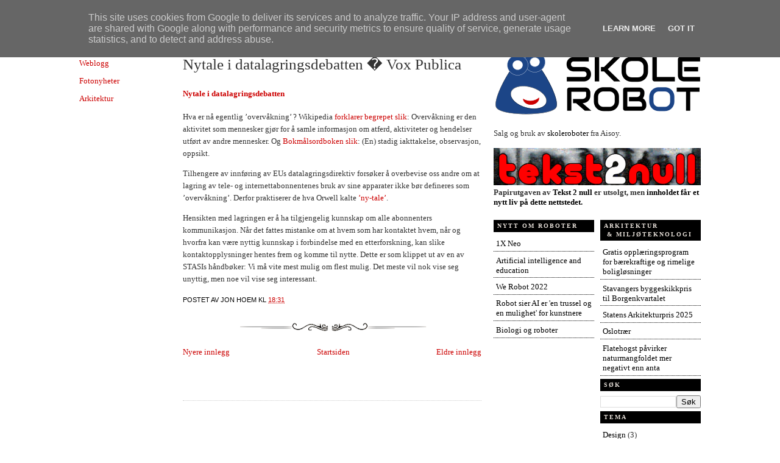

--- FILE ---
content_type: text/html; charset=UTF-8
request_url: https://www.infodesign.no/2010/01/nytale-i-datalagringsdebatten-vox.html
body_size: 13815
content:
<!DOCTYPE html>
<html dir='ltr' xmlns='http://www.w3.org/1999/xhtml' xmlns:b='http://www.google.com/2005/gml/b' xmlns:data='http://www.google.com/2005/gml/data' xmlns:expr='http://www.google.com/2005/gml/expr'>
<head>
<link href='https://www.blogger.com/static/v1/widgets/2944754296-widget_css_bundle.css' rel='stylesheet' type='text/css'/>
<meta content='text/html; charset=UTF-8' http-equiv='Content-Type'/>
<meta content='blogger' name='generator'/>
<link href='https://www.infodesign.no/favicon.ico' rel='icon' type='image/x-icon'/>
<link href='http://www.infodesign.no/2010/01/nytale-i-datalagringsdebatten-vox.html' rel='canonical'/>
<link rel="alternate" type="application/atom+xml" title="Teknologinyheter - Atom" href="https://www.infodesign.no/feeds/posts/default" />
<link rel="alternate" type="application/rss+xml" title="Teknologinyheter - RSS" href="https://www.infodesign.no/feeds/posts/default?alt=rss" />
<link rel="service.post" type="application/atom+xml" title="Teknologinyheter - Atom" href="https://www.blogger.com/feeds/3344224364911331340/posts/default" />

<link rel="alternate" type="application/atom+xml" title="Teknologinyheter - Atom" href="https://www.infodesign.no/feeds/3137326245952274730/comments/default" />
<!--Can't find substitution for tag [blog.ieCssRetrofitLinks]-->
<meta content='http://www.infodesign.no/2010/01/nytale-i-datalagringsdebatten-vox.html' property='og:url'/>
<meta content='Nytale i datalagringsdebatten � Vox Publica' property='og:title'/>
<meta content='Nytale i datalagringsdebatten Hva er nå egentlig ’overvåkning’ ? Wikipedia forklarer begrepet slik : Overvåkning er den aktivitet som mennes...' property='og:description'/>
<title>Nytale i datalagringsdebatten &#65533; Vox Publica | Teknologinyheter</title>
<style id='page-skin-1' type='text/css'><!--
/*
-----------------------------------------------
Blogger Template Style
Name:     Article
Released by: TheBlogTemplates.com
Designer: Pocket
URL:      http://www.blogbulk.com/
Date:     28 Dec 2008
----------------------------------------------- */
#navbar-iframe {
display: none !important;
}
/* Variable definitions
====================
<Variable name="bgcolor" description="Page Background Color"
type="color" default="#fff">
<Variable name="textcolor" description="Text Color"
type="color" default="#333">
<Variable name="linkcolor" description="Link Color"
type="color" default="#58a">
<Variable name="pagetitlecolor" description="Blog Title Color"
type="color" default="#666">
<Variable name="descriptioncolor" description="Blog Description Color"
type="color" default="#999">
<Variable name="titlecolor" description="Post Title Color"
type="color" default="#c60">
<Variable name="bordercolor" description="Border Color"
type="color" default="#ccc">
<Variable name="sidebarcolor" description="Sidebar Title Color"
type="color" default="#999">
<Variable name="sidebartextcolor" description="Sidebar Text Color"
type="color" default="#666">
<Variable name="visitedlinkcolor" description="Visited Link Color"
type="color" default="#999">
<Variable name="bodyfont" description="Text Font"
type="font" default="normal normal 100% Georgia, Serif">
<Variable name="headerfont" description="Sidebar Title Font"
type="font"
default="normal normal 78% 'Trebuchet MS',Trebuchet,Arial,Verdana,Sans-serif">
<Variable name="pagetitlefont" description="Blog Title Font"
type="font"
default="normal normal 200% Georgia, Serif">
<Variable name="descriptionfont" description="Blog Description Font"
type="font"
default="normal normal 78% 'Trebuchet MS', Trebuchet, Arial, Verdana, Sans-serif">
<Variable name="postfooterfont" description="Post Footer Font"
type="font"
default="normal normal 78% 'Trebuchet MS', Trebuchet, Arial, Verdana, Sans-serif">
<Variable name="startSide" description="Side where text starts in blog language"
type="automatic" default="left">
<Variable name="endSide" description="Side where text ends in blog language"
type="automatic" default="right">
*/
/* Use this with templates/template-twocol.html */
body {
background:#ffffff;
background-repeat:repeat-y;
background-position:top center;
margin:0;
color:#333333;
font:x-small Georgia Serif;
font-size/* */:/**/small;
font-size: /**/small;
text-align: center;
}
a:link {
color:#cc0000;
text-decoration:none;
}
a:visited {
color:#7f7f7f;
text-decoration:none;
}
a:hover {
color:#333333;
text-decoration:underline;
}
a img {
border-width:0;
}
/* Header
-----------------------------------------------
*/
#header-wrapper {
background:url();
background-repeat:no-repeat;
background-position:top center;
width:1020px;
/* margin:0 auto 10px; */
/* border:1px dotted #666666; */
}
#header-inner {
background-position: center;
margin-left: auto;
margin-right: auto;
}
#header {
margin: 0px;
text-align: left;
color:#000000;
}
#header h1 {
margin:10px 5px 0;
padding:0px 20px .25em 0px;
line-height:1.2em;
text-transform:uppercase;
letter-spacing:.2em;
font: normal bold 264% Times, serif;
}
#header a {
color:#000000;
text-decoration:none;
}
#header a:hover {
color:#000000;
}
#header .description {
margin:0 5px 5px;
padding:0 20px 15px 6px;
max-width:600px;
text-transform:none;
letter-spacing:.1em;
line-height: 1.4em;
font: normal normal 86% 'Trebuchet MS', Trebuchet, Arial, Verdana, Sans-serif;
color: #000000;
}
#header img {
margin-left: auto;
margin-right: auto;
}
/* Menu
----------------------------------- */
#linkbar {
margin: 6px 0 0px 0px;
padding: 0px 0px 0px 0px;
width: 100%;
position: relative;
}
#linkbar ul {
margin: 0 auto;
padding: 5px 0 7px 5px;
text-align: left;
list-style-type:none;
}
#linkbar li {
display: inline;
margin: 0 auto;
padding: 0px 0px 0px 0px;
}
#linkbar h2 {
margin: 0px 0px 0px 0px;
padding: 0px 0px 0px 0px;
display: none;
visibility: hidden;
}
#linkbar a {
clear: both;
margin: 0 auto;
padding: 3px 10px 3px 12px;
text-decoration:none;
font-weight:bold;
font-family:verdana;
font-size:12px;
color: #000000;
border-left: 1px dotted #000000;
text-transform:uppercase;
}
#linkbar a:hover {
text-decoration:underline;
color:#666666;
}
/* Outer-Wrapper
----------------------------------------------- */
#outer-wrapper {
background:url();
width: 1020px;
margin:0 auto;
padding:4px;
text-align:left;
font: normal normal 100% Georgia, Serif;
}
#main-wrapper {
width: 490px;
float: left;
word-wrap: break-word; /* fix for long text breaking sidebar float in IE */
overflow: hidden;     /* fix for long non-text content breaking IE sidebar float */
}
/* Sidebar-wrapper
----------------------------------------------- */
#sidebar-right{
float:right;
width:340px;
height:100%;
min-height:100%;
margin:0 0 5px 0;
}
#sidebar-right a:visited {
color:#7f7f7f;
text-decoration:none;
}
#sidebar-right .widget{
}
#lsidebar{
float:left;
width:165px
}
#rsidebar{
float:right;
width:165px
}
#sidebar-right .widget h2, #sidebar-right h2{
font-weight:bold;
font-size:10px;
font-family:verdana;
margin-top:5px;
color:#e8e1da;
background-color:#000000;
padding:3px 3px 3px 6px;
}
#sidebar-right a{
color:#000000;
text-decoration:none
}
#sidebar-right a:hover{
color:#999999;
}
#sidebar-right a:visited {
color:#7f7f7f;
text-decoration:none;
}
#sidebar-right ul{
list-style-type:none;
margin:0 0 5px 0;
padding:0
}
#sidebar-right ul li{
background-color:;
border-bottom:1px dotted #000000;
margin-bottom:0.2em;
padding:0.3em
}
#sidebar-right ul li ul{
list-style-type:square;
margin-left:8px;
padding:0;
border:0
}
#sidebar-right ul li ul li{
border:0
}
/* Headings
----------------------------------------------- */
h2 {
margin:1.5em 0 .75em;
font:normal normal 78% 'Trebuchet MS',Trebuchet,Arial,Verdana,Sans-serif;
line-height: 1.4em;
text-transform:uppercase;
letter-spacing:.2em;
color:#000000;
}
/* Posts
-----------------------------------------------
*/
h2.date-header {
margin:1.5em 0 .5em;
}
.date-header {
display:none;
}
#mydate {
border-bottom:1px dotted #000000;
margin:-5px 0 1.5em;
font-family:arial;
font-size:10px;
line-height: 2em;
text-transform:none;
font-style:italic;
letter-spacing:.1em;
color:#000000;
}
.post {
background: url(https://blogger.googleusercontent.com/img/b/R29vZ2xl/AVvXsEi68rixZXNTzXdFeVNAaeCFhro-YRl6vPRhiMfcci7NSy9FrWWpKeXX8OQNcA68krMvsrdd36YADS6cGuY597Wy0BKruiz7ADx-JU_1k0d-As0qv7AG-MUMlgENjQhjKJWuEJ18blrnAPI/s320/postdeler.png);
background-repeat: no-repeat;
background-position: bottom center;
margin:.5em 0 1.5em;
padding-bottom:3em;
}
.post h3 {
margin:.25em 0 0;
padding:0 0 4px;
font-size:190%;
font-weight:normal;
line-height:1.4em;
color:#333333;
}
.post h3 a, .post h3 a:visited, .post h3 strong {
display:block;
text-decoration:none;
color:#333333;
font-weight:normal;
}
.post h3 strong, .post h3 a:hover {
color:#666666;
}
.post-body {
margin:0 0 .75em;
line-height:1.6em;
}
.post-body blockquote {
line-height:1.3em;
}
.post-footer {
margin: .75em 0;
color:#000000;
text-transform:uppercase;
letter-spacing:0em;
font: normal normal 86% Arial, sans-serif;
line-height: 2em;
}
.comment-link {
/* IE5.0/Win doesn't apply padding to inline elements,
so we hide these two declarations from it */
background/* */:/**/url() no-repeat center center;
padding-right:11px;
padding-left:12px;
padding-top:4px;
float:right;
padding-bottom:8px;
margin-top:-14px;
font-weight:bold;
font-size:10px;
font-family:times;
font-style:normal;
line-height: 2.6em;
text-transform:none;
letter-spacing:0em;
color:#000000;
}
.comment-link2 {
font-weight:normal;
font-size:12px;
font-family:arial;
font-style:normal;
line-height: 1.6em;
text-transform:none;
letter-spacing:0em;
color:#000000;
margin-left:2px;
margin-right:2px;
}
.comment-link3 {
font-weight:normal;
font-size:12px;
font-family:arial;
font-style:normal;
line-height: 1.6em;
text-transform:none;
letter-spacing:0em;
color:#000000;
margin-left:2px;
margin-right:2px;
}
.post-labels {
font-weight:normal;
font-size:12px;
font-family:arial;
font-style:normal;
line-height: 1.6em;
text-transform:none;
letter-spacing:0em;
color:#000000;
}
.post img {
padding:4px;
border:1px solid #cccccc;
}
.post blockquote {
margin:1em 20px;
}
.post blockquote  {
border-top: 1px dotted #666666;
border-left: 1px dotted #666666;
border-right: 1px dotted #666666;
border-bottom: 1px dotted #666666;
margin: 6px 10px;
padding: 10px 15px 10px 15px;
font-size: 1em;
font-style:italic;
line-height:1.4em;
}
/* Comments
----------------------------------------------- */
#comments h4 {
margin: 1em 3em;
font-weight: bold;
line-height: 1.4em;
color: #000000;
}
#comments-block {
margin-left:1.5em;
line-height:1.6em;
color: black;
padding: 1em;
}
#comments-block .comment-author {margin:.5em 0;}
#comments-block .comment-body {margin:0 auto; }
#comments-block .comment-footer {
margin:3px 0 2em;
line-height: 1.4em;
letter-spacing:.1em;
font-size:9px;
border-bottom:1px dotted #000000;
}
#comments-block .comment-body p {
margin:0 0 0 0;
padding: 0 0 5px 0;
font-size:12px;
}
.deleted-comment {
font-style:italic;
color:gray;
}
.comment-body-author {
background:url(https://lh3.googleusercontent.com/blogger_img_proxy/AEn0k_tEoI-Y56-rGaN1ehPnT7y9Txe6RLriTpb4qRNdEKfQ7xOCGhrizq3YmY8n8OQTRJur3C9NZMuiyn8MJOnAsZN6dPZgJGA=s0-d);
background-repeat:no-repeat;
background-position:top right;
margin:0;
padding:0 0 0 0px;
}
.comment-body-author p {
margin:0 46px 0 0;
padding: 0 0 5px 0;
font-size:12px;
}
#blog-pager-newer-link {
float: left;
}
#blog-pager-older-link {
float: right;
}
#blog-pager {
text-align: center;
}
.feed-links {
clear: both;
line-height: 2.5em;
padding-left:70px;
}
.main .widget {
border-bottom:1px dotted #cccccc;
margin:0 0 1.5em;
padding:0 0 1.5em;
}
.main .Blog {
border-bottom-width: 0;
}
.blogger-iframe-colorize {
margin:0 0 0 70px;
}
/* Profile
----------------------------------------------- */
.profile-img {
float: left;
margin-top: 0;
margin-right: 5px;
margin-bottom: 5px;
margin-left: 0;
padding: 4px;
border: 1px solid #cccccc;
}
.profile-data {
margin:0;
text-transform:uppercase;
letter-spacing:.1em;
font: normal normal 86% Arial, sans-serif;
color: #000000;
font-weight: bold;
line-height: 1.6em;
}
.profile-datablock {
font-size:12px;
text-align: justify;
margin:.5em 0 .5em;
}
.profile-textblock {
margin: 0.5em 0;
line-height: 1.6em;
}
.profile-link {
font-family:arial;
text-transform: uppercase;
letter-spacing:0;
font-size:9px;
margin-left:6px;
}
/* Footer
----------------------------------------------- */
#footer {
width:990px;
clear:both;
margin:0 auto;
line-height: 1.6em;
text-transform:uppercase;
letter-spacing:.1em;
text-align: center;
}
#klo{
color: #000000;
padding-top: 0px;
width: 990px;
border-top: 1px dotted #000000;
clear: both;
padding-bottom:7px;
text-align: center;
margin:0 auto;
}
#footer-wrapper {
color: #000000;
width: 990px;
clear: both;
margin:0 auto;
}
#footer-column-container {
width:990px;
margin:0 auto;
clear:both;
color:#000000;
}
.footer-column h2 {
font-weight:bold;
font-size:10px;
font-family:verdana;
margin-top:20px;
color:#e8e1da;
background-color:#000000;
padding:3px 3px 3px 6px;
}
#footer-wrapper a{
color:#000000;
text-decoration:none
}
#footer-wrapper a:hover{
color:#999999;
}
#sidebar-right a:visited {
color:#7f7f7f;
text-decoration:none;
}
#footer-wrapper ul{
list-style-type:none;
margin:0 0 10px 0;
padding:0
}
#footer-wrapper ul li{
background-color:;
border-bottom:1px dotted #000000;
margin-bottom:0.2em;
padding:0.3em
}
#footer-wrapper ul li ul{
list-style-type:square;
margin-left:1.5em;
padding:0;
border:0
}
#footer-wrapper ul li ul li{
border:0
}
.footer-column {
padding:10px;
}
.footer-bottom {
border:1px solid #000000;
padding: 0px;
font-size:8px;
}
/* Page Elements Fix
----------------------------------------------- */
body#layout #outer-wrapper {
width: 830px;
margin-left: auto;
margin-right: auto;
}
body#layout #header-wrapper {
margin-left: 0px;
margin-right: 0px;
width: 830px;
}
body#layout #main-wrapper {
margin-left: 0px;
margin-right: 0px;
width: 500px;
padding: 0 0 0 0;
}
body#layout #sidebar-right {
margin-left: 0px;
margin-right: 0px;
width: 380px;
padding: 0 0 0 0px;
}
body#layout #lsidebar{
float:left;
width:140px
}
body#layout #rsidebar{
float:right;
width:140px
}
body#layout #footer {
width:830px;
margin:0 auto;
padding-top:15px;
}
body#layout #footer-wrapper {
width:830px;
margin:0 auto;
padding-top:15px;
}
body#layout #footer-column-container{
width:8;
margin:0 auto;
padding-top:15px;
}
body#layout #klo{
width:830px;
margin:0 auto;
padding-top:15px;
}

--></style>
<link href='https://www.blogger.com/dyn-css/authorization.css?targetBlogID=3344224364911331340&amp;zx=89bfac6a-d84b-4542-b2b5-71e706a8eb2e' media='none' onload='if(media!=&#39;all&#39;)media=&#39;all&#39;' rel='stylesheet'/><noscript><link href='https://www.blogger.com/dyn-css/authorization.css?targetBlogID=3344224364911331340&amp;zx=89bfac6a-d84b-4542-b2b5-71e706a8eb2e' rel='stylesheet'/></noscript>
<meta name='google-adsense-platform-account' content='ca-host-pub-1556223355139109'/>
<meta name='google-adsense-platform-domain' content='blogspot.com'/>

<!-- data-ad-client=ca-pub-8566543848223384 -->

<script type="text/javascript" language="javascript">
  // Supply ads personalization default for EEA readers
  // See https://www.blogger.com/go/adspersonalization
  adsbygoogle = window.adsbygoogle || [];
  if (typeof adsbygoogle.requestNonPersonalizedAds === 'undefined') {
    adsbygoogle.requestNonPersonalizedAds = 1;
  }
</script>


</head>
<body>
<div class='navbar section' id='navbar'><div class='widget Navbar' data-version='1' id='Navbar1'><script type="text/javascript">
    function setAttributeOnload(object, attribute, val) {
      if(window.addEventListener) {
        window.addEventListener('load',
          function(){ object[attribute] = val; }, false);
      } else {
        window.attachEvent('onload', function(){ object[attribute] = val; });
      }
    }
  </script>
<div id="navbar-iframe-container"></div>
<script type="text/javascript" src="https://apis.google.com/js/platform.js"></script>
<script type="text/javascript">
      gapi.load("gapi.iframes:gapi.iframes.style.bubble", function() {
        if (gapi.iframes && gapi.iframes.getContext) {
          gapi.iframes.getContext().openChild({
              url: 'https://www.blogger.com/navbar/3344224364911331340?po\x3d3137326245952274730\x26origin\x3dhttps://www.infodesign.no',
              where: document.getElementById("navbar-iframe-container"),
              id: "navbar-iframe"
          });
        }
      });
    </script><script type="text/javascript">
(function() {
var script = document.createElement('script');
script.type = 'text/javascript';
script.src = '//pagead2.googlesyndication.com/pagead/js/google_top_exp.js';
var head = document.getElementsByTagName('head')[0];
if (head) {
head.appendChild(script);
}})();
</script>
</div></div>
<div id='outer-wrapper'><div id='wrap2'>
<!-- skip links for text browsers -->
<span id='skiplinks' style='display:none;'>
<a href='#main'>skip to main </a> |
      <a href='#sidebar'>skip to sidebar</a>
</span>
<div id='header-wrapper'>
<div class='header section' id='header'><div class='widget Header' data-version='1' id='Header1'>
<div id='header-inner'>
<div class='titlewrapper'>
<h1 class='title'>
<a href='https://www.infodesign.no/'>
Teknologinyheter
</a>
</h1>
</div>
<div class='descriptionwrapper'>
<p class='description'><span>
</span></p>
</div>
</div>
</div></div>
</div>
<div id='linkbar-wrapper'>
<div class='linkbar no-items section' id='linkbar'>
</div>
</div>
<div id='content-wrapper'>
<div style='float:left; margin-right:10px; width:160px'><div class='left section' id='left123'><div class='widget HTML' data-version='1' id='HTML3'>
<div class='widget-content'>
<p><a href="http://blogg.infodesign.no/">Weblogg</a></p><p><a href="http://nyheter.dimag.no/" title="Digital foto & video">Fotonyheter</a></p><p>
<a href="http://nyheter.arkitekturnytt.no/" title=" Arkitektur & miljøteknologi" >Arkitektur</a></p><p></p>
</div>
<div class='clear'></div>
</div><div class='widget AdSense' data-version='1' id='AdSense2'>
<div class='widget-content'>
<script type="text/javascript"><!--
google_ad_client="pub-8566543848223384";
google_ad_host="pub-1556223355139109";
google_ad_width=160;
google_ad_height=600;
google_ad_format="160x600_as";
google_ad_type="text_image";
google_ad_host_channel="0001+S0004+L0004";
google_color_border="FFFFFF";
google_color_bg="FFFFFF";
google_color_link="0000FF";
google_color_url="008000";
google_color_text="000000";
//--></script>
<script type="text/javascript" src="//pagead2.googlesyndication.com/pagead/show_ads.js">
</script>
<div class='clear'></div>
</div>
</div></div></div>
<div id='crosscol-wrapper' style='text-align:center'>
<div class='crosscol no-items section' id='crosscol'></div>
</div>
<div id='main-wrapper'>
<div class='main section' id='main'><div class='widget Blog' data-version='1' id='Blog1'>
<div class='blog-posts hfeed'>

          <div class="date-outer">
        
<h2 class='date-header'><span>16. januar 2010</span></h2>

          <div class="date-posts">
        
<div class='post-outer'>
<div class='post hentry'>
<a name='3137326245952274730'></a>
<h3 class='post-title entry-title'>
<a href='http://voxpublica.no/2010/01/nytale-i-datalagringsdebatten/'>Nytale i datalagringsdebatten &#65533; Vox Publica</a>
</h3>
<div class='post-header'>
<div class='post-header-line-1'></div>
</div>
<div class='post-body entry-content'>
<h4><a href="http://voxpublica.no/2010/01/nytale-i-datalagringsdebatten/">Nytale i datalagringsdebatten</a></h4><p>Hva er nå egentlig &#8217;overvåkning&#8217; ? Wikipedia <a href="http://no.wikipedia.org/wiki/Overv%C3%A5kning">forklarer begrepet slik</a>: Overvåkning er den aktivitet som mennesker gjør for å samle informasjon om atferd, aktiviteter og hendelser utført av andre mennesker. Og <a href="http://www.dokpro.uio.no/perl/ordboksoek/ordbok.cgi?OPP=overv%E5kning&amp;bokmaal=S%F8k+i+Bokm%E5lsordboka&amp;ordbok=bokmaal&amp;alfabet=n&amp;renset=j">Bokmålsordboken slik</a>: (En) stadig iakttakelse, observasjon, oppsikt.</p> <p>Tilhengere av innføring av EUs datalagringsdirektiv forsøker å overbevise oss andre om at lagring av tele- og internettabonnentenes bruk av sine apparater ikke bør defineres som &#8217;overvåkning&#8217;. Derfor praktiserer de hva Orwell kalte <a href="http://no.wikipedia.org/wiki/Nytale">&#8217;ny-tale&#8217;</a>.</p>  <p>Hensikten med lagringen er å ha tilgjengelig kunnskap om alle abonnenters kommunikasjon. Når det fattes mistanke om at hvem som har kontaktet hvem, når og hvorfra kan være nyttig kunnskap i forbindelse med en etterforskning, kan slike kontaktopplysninger hentes frem og komme til nytte. Dette er som klippet ut av en av STASIs håndbøker: Vi må vite mest mulig om flest mulig. Det meste vil nok vise seg unyttig, men noe vil vise seg interessant.</p>
<div style='clear: both;'></div>
</div>
<div class='post-footer'>
<div class='post-footer-line post-footer-line-1'><span class='post-author vcard'>
postet av
<span class='fn'>Jon Hoem</span>
</span>
<span class='post-timestamp'>
kl
<a class='timestamp-link' href='https://www.infodesign.no/2010/01/nytale-i-datalagringsdebatten-vox.html' rel='bookmark' title='permanent link'><abbr class='published' title='2010-01-16T18:31:00+01:00'>18:31</abbr></a>
</span>
<span class='post-icons'>
<span class='item-control blog-admin pid-689402736'>
<a href='https://www.blogger.com/post-edit.g?blogID=3344224364911331340&postID=3137326245952274730&from=pencil' title='Rediger innlegg'>
<img alt='' class='icon-action' height='18' src='https://resources.blogblog.com/img/icon18_edit_allbkg.gif' width='18'/>
</a>
</span>
</span>
</div>
<div class='post-footer-line post-footer-line-2'><span class='post-labels'>
</span>
</div>
<div class='post-footer-line post-footer-line-3'></div>
</div>
</div>
<div class='comments' id='comments'>
<a name='comments'></a>
</div>
</div>

        </div></div>
      
</div>
<div class='blog-pager' id='blog-pager'>
<span id='blog-pager-newer-link'>
<a class='blog-pager-newer-link' href='https://www.infodesign.no/2010/01/apple-vil-bannlyse-nokia-dnno.html' id='Blog1_blog-pager-newer-link' title='Nyere innlegg'>Nyere innlegg</a>
</span>
<span id='blog-pager-older-link'>
<a class='blog-pager-older-link' href='https://www.infodesign.no/2010/01/gi-bort-pc-til-fattige-digino-juss.html' id='Blog1_blog-pager-older-link' title='Eldre innlegg'>Eldre innlegg</a>
</span>
<a class='home-link' href='https://www.infodesign.no/'>Startsiden</a>
</div>
<div class='clear'></div>
<div class='post-feeds'>
</div>
</div><div class='widget HTML' data-version='1' id='HTML6'><script>
var linkwithin_site_id = 418641;
</script>
<script src="//www.linkwithin.com/widget.js"></script></div><div class='widget AdSense' data-version='1' id='AdSense3'>
<div class='widget-content'>
<script type="text/javascript"><!--
google_ad_client="pub-8566543848223384";
google_ad_host="pub-1556223355139109";
google_ad_width=468;
google_ad_height=60;
google_ad_format="468x60_as";
google_ad_type="text_image";
google_ad_host_channel="0001";
google_color_border="FFFFFF";
google_color_bg="FFFFFF";
google_color_link="0000FF";
google_color_url="008000";
google_color_text="000000";
//--></script>
<script type="text/javascript" src="//pagead2.googlesyndication.com/pagead/show_ads.js">
</script>
<div class='clear'></div>
</div>
</div></div>
</div>
<!-- (Sidebar) -->
<div id='sidebar-right'>
<div class='sidebar section' id='sidebar1'><div class='widget HTML' data-version='1' id='HTML4'>
<div class='widget-content'>
<a href="http://www.skolerobot.no/2018/02/produkter.html"><img src="https://docs.google.com/drawings/d/e/2PACX-1vSpZ9MhctgYoEOeCuJM8wj_7B-uN7XXTG_JATyvBt-zR45yNpEAY5jzzt3VZhVwOs7aiPAP_HYIlj1B/pub?w=340" /></a>
<br /><br />Salg og bruk av <a href="http://www.skolerobot.no">skoleroboter</a> fra Aisoy.<br /><br /><a title="Bok om hvordan nettmediene forandrer hvordan vi kommuniserer, også ved hjelp av tradisjonelle medier" href="https://sites.google.com/view/tekst2null/"><img style="width: 340px;" src="https://blogger.googleusercontent.com/img/b/R29vZ2xl/AVvXsEihyP6w0AJafMXAzsJwQUypMO9mJAiRRgNMVwLobgyC2PTuQC6CVzQPYEshIZVY9WjPnOXwltWBg8owjPG97CtuAg6bUHN2_b7K8JRoh3QSmE7VWfK6vlOOVsIi2ZZun7jp35of5VWxssq3/s750/tekst2null.png" /></a><br /><span style="font-weight:bold;">Papirutgaven av <a href="http://tekst2null.blogspot.no">Tekst 2 null</a> er utsolgt, men<a href="https://sites.google.com/view/tekst2null/"> innholdet får et nytt liv på dette nettstedet.</a></span><br /><br />
</div>
<div class='clear'></div>
</div></div>
<div id='lsidebar'>
<div class='sidebar-left section' id='sidebar-left'><div class='widget Feed' data-version='1' id='Feed1'>
<h2>Nytt om roboter</h2>
<div class='widget-content' id='Feed1_feedItemListDisplay'>
<span style='filter: alpha(25); opacity: 0.25;'>
<a href='http://skolerobot.blogspot.com/feeds/posts/default'>Laster inn...</a>
</span>
</div>
<div class='clear'></div>
</div><div class='widget AdSense' data-version='1' id='AdSense1'>
<div class='widget-content'>
<script type="text/javascript"><!--
google_ad_client="pub-8566543848223384";
google_ad_host="pub-1556223355139109";
google_ad_width=160;
google_ad_height=600;
google_ad_format="160x600_as";
google_ad_type="text_image";
google_ad_host_channel="0001";
google_color_border="FFFFFF";
google_color_bg="FFFFFF";
google_color_link="0000FF";
google_color_url="008000";
google_color_text="000000";
//--></script>
<script type="text/javascript" src="//pagead2.googlesyndication.com/pagead/show_ads.js">
</script>
<div class='clear'></div>
</div>
</div><div class='widget BlogArchive' data-version='1' id='BlogArchive2'>
<h2>Bloggarkiv</h2>
<div class='widget-content'>
<div id='ArchiveList'>
<div id='BlogArchive2_ArchiveList'>
<ul class='hierarchy'>
<li class='archivedate collapsed'>
<a class='toggle' href='javascript:void(0)'>
<span class='zippy'>

        &#9658;&#160;
      
</span>
</a>
<a class='post-count-link' href='https://www.infodesign.no/2016/'>
2016
</a>
<span class='post-count' dir='ltr'>(2)</span>
<ul class='hierarchy'>
<li class='archivedate collapsed'>
<a class='toggle' href='javascript:void(0)'>
<span class='zippy'>

        &#9658;&#160;
      
</span>
</a>
<a class='post-count-link' href='https://www.infodesign.no/2016/05/'>
mai
</a>
<span class='post-count' dir='ltr'>(1)</span>
</li>
</ul>
<ul class='hierarchy'>
<li class='archivedate collapsed'>
<a class='toggle' href='javascript:void(0)'>
<span class='zippy'>

        &#9658;&#160;
      
</span>
</a>
<a class='post-count-link' href='https://www.infodesign.no/2016/02/'>
februar
</a>
<span class='post-count' dir='ltr'>(1)</span>
</li>
</ul>
</li>
</ul>
<ul class='hierarchy'>
<li class='archivedate collapsed'>
<a class='toggle' href='javascript:void(0)'>
<span class='zippy'>

        &#9658;&#160;
      
</span>
</a>
<a class='post-count-link' href='https://www.infodesign.no/2015/'>
2015
</a>
<span class='post-count' dir='ltr'>(2)</span>
<ul class='hierarchy'>
<li class='archivedate collapsed'>
<a class='toggle' href='javascript:void(0)'>
<span class='zippy'>

        &#9658;&#160;
      
</span>
</a>
<a class='post-count-link' href='https://www.infodesign.no/2015/05/'>
mai
</a>
<span class='post-count' dir='ltr'>(1)</span>
</li>
</ul>
<ul class='hierarchy'>
<li class='archivedate collapsed'>
<a class='toggle' href='javascript:void(0)'>
<span class='zippy'>

        &#9658;&#160;
      
</span>
</a>
<a class='post-count-link' href='https://www.infodesign.no/2015/01/'>
januar
</a>
<span class='post-count' dir='ltr'>(1)</span>
</li>
</ul>
</li>
</ul>
<ul class='hierarchy'>
<li class='archivedate collapsed'>
<a class='toggle' href='javascript:void(0)'>
<span class='zippy'>

        &#9658;&#160;
      
</span>
</a>
<a class='post-count-link' href='https://www.infodesign.no/2014/'>
2014
</a>
<span class='post-count' dir='ltr'>(29)</span>
<ul class='hierarchy'>
<li class='archivedate collapsed'>
<a class='toggle' href='javascript:void(0)'>
<span class='zippy'>

        &#9658;&#160;
      
</span>
</a>
<a class='post-count-link' href='https://www.infodesign.no/2014/12/'>
desember
</a>
<span class='post-count' dir='ltr'>(1)</span>
</li>
</ul>
<ul class='hierarchy'>
<li class='archivedate collapsed'>
<a class='toggle' href='javascript:void(0)'>
<span class='zippy'>

        &#9658;&#160;
      
</span>
</a>
<a class='post-count-link' href='https://www.infodesign.no/2014/07/'>
juli
</a>
<span class='post-count' dir='ltr'>(5)</span>
</li>
</ul>
<ul class='hierarchy'>
<li class='archivedate collapsed'>
<a class='toggle' href='javascript:void(0)'>
<span class='zippy'>

        &#9658;&#160;
      
</span>
</a>
<a class='post-count-link' href='https://www.infodesign.no/2014/06/'>
juni
</a>
<span class='post-count' dir='ltr'>(1)</span>
</li>
</ul>
<ul class='hierarchy'>
<li class='archivedate collapsed'>
<a class='toggle' href='javascript:void(0)'>
<span class='zippy'>

        &#9658;&#160;
      
</span>
</a>
<a class='post-count-link' href='https://www.infodesign.no/2014/05/'>
mai
</a>
<span class='post-count' dir='ltr'>(2)</span>
</li>
</ul>
<ul class='hierarchy'>
<li class='archivedate collapsed'>
<a class='toggle' href='javascript:void(0)'>
<span class='zippy'>

        &#9658;&#160;
      
</span>
</a>
<a class='post-count-link' href='https://www.infodesign.no/2014/04/'>
april
</a>
<span class='post-count' dir='ltr'>(1)</span>
</li>
</ul>
<ul class='hierarchy'>
<li class='archivedate collapsed'>
<a class='toggle' href='javascript:void(0)'>
<span class='zippy'>

        &#9658;&#160;
      
</span>
</a>
<a class='post-count-link' href='https://www.infodesign.no/2014/03/'>
mars
</a>
<span class='post-count' dir='ltr'>(1)</span>
</li>
</ul>
<ul class='hierarchy'>
<li class='archivedate collapsed'>
<a class='toggle' href='javascript:void(0)'>
<span class='zippy'>

        &#9658;&#160;
      
</span>
</a>
<a class='post-count-link' href='https://www.infodesign.no/2014/02/'>
februar
</a>
<span class='post-count' dir='ltr'>(2)</span>
</li>
</ul>
<ul class='hierarchy'>
<li class='archivedate collapsed'>
<a class='toggle' href='javascript:void(0)'>
<span class='zippy'>

        &#9658;&#160;
      
</span>
</a>
<a class='post-count-link' href='https://www.infodesign.no/2014/01/'>
januar
</a>
<span class='post-count' dir='ltr'>(16)</span>
</li>
</ul>
</li>
</ul>
<ul class='hierarchy'>
<li class='archivedate collapsed'>
<a class='toggle' href='javascript:void(0)'>
<span class='zippy'>

        &#9658;&#160;
      
</span>
</a>
<a class='post-count-link' href='https://www.infodesign.no/2013/'>
2013
</a>
<span class='post-count' dir='ltr'>(84)</span>
<ul class='hierarchy'>
<li class='archivedate collapsed'>
<a class='toggle' href='javascript:void(0)'>
<span class='zippy'>

        &#9658;&#160;
      
</span>
</a>
<a class='post-count-link' href='https://www.infodesign.no/2013/12/'>
desember
</a>
<span class='post-count' dir='ltr'>(8)</span>
</li>
</ul>
<ul class='hierarchy'>
<li class='archivedate collapsed'>
<a class='toggle' href='javascript:void(0)'>
<span class='zippy'>

        &#9658;&#160;
      
</span>
</a>
<a class='post-count-link' href='https://www.infodesign.no/2013/11/'>
november
</a>
<span class='post-count' dir='ltr'>(7)</span>
</li>
</ul>
<ul class='hierarchy'>
<li class='archivedate collapsed'>
<a class='toggle' href='javascript:void(0)'>
<span class='zippy'>

        &#9658;&#160;
      
</span>
</a>
<a class='post-count-link' href='https://www.infodesign.no/2013/09/'>
september
</a>
<span class='post-count' dir='ltr'>(3)</span>
</li>
</ul>
<ul class='hierarchy'>
<li class='archivedate collapsed'>
<a class='toggle' href='javascript:void(0)'>
<span class='zippy'>

        &#9658;&#160;
      
</span>
</a>
<a class='post-count-link' href='https://www.infodesign.no/2013/08/'>
august
</a>
<span class='post-count' dir='ltr'>(5)</span>
</li>
</ul>
<ul class='hierarchy'>
<li class='archivedate collapsed'>
<a class='toggle' href='javascript:void(0)'>
<span class='zippy'>

        &#9658;&#160;
      
</span>
</a>
<a class='post-count-link' href='https://www.infodesign.no/2013/07/'>
juli
</a>
<span class='post-count' dir='ltr'>(5)</span>
</li>
</ul>
<ul class='hierarchy'>
<li class='archivedate collapsed'>
<a class='toggle' href='javascript:void(0)'>
<span class='zippy'>

        &#9658;&#160;
      
</span>
</a>
<a class='post-count-link' href='https://www.infodesign.no/2013/06/'>
juni
</a>
<span class='post-count' dir='ltr'>(6)</span>
</li>
</ul>
<ul class='hierarchy'>
<li class='archivedate collapsed'>
<a class='toggle' href='javascript:void(0)'>
<span class='zippy'>

        &#9658;&#160;
      
</span>
</a>
<a class='post-count-link' href='https://www.infodesign.no/2013/05/'>
mai
</a>
<span class='post-count' dir='ltr'>(7)</span>
</li>
</ul>
<ul class='hierarchy'>
<li class='archivedate collapsed'>
<a class='toggle' href='javascript:void(0)'>
<span class='zippy'>

        &#9658;&#160;
      
</span>
</a>
<a class='post-count-link' href='https://www.infodesign.no/2013/04/'>
april
</a>
<span class='post-count' dir='ltr'>(13)</span>
</li>
</ul>
<ul class='hierarchy'>
<li class='archivedate collapsed'>
<a class='toggle' href='javascript:void(0)'>
<span class='zippy'>

        &#9658;&#160;
      
</span>
</a>
<a class='post-count-link' href='https://www.infodesign.no/2013/03/'>
mars
</a>
<span class='post-count' dir='ltr'>(6)</span>
</li>
</ul>
<ul class='hierarchy'>
<li class='archivedate collapsed'>
<a class='toggle' href='javascript:void(0)'>
<span class='zippy'>

        &#9658;&#160;
      
</span>
</a>
<a class='post-count-link' href='https://www.infodesign.no/2013/02/'>
februar
</a>
<span class='post-count' dir='ltr'>(14)</span>
</li>
</ul>
<ul class='hierarchy'>
<li class='archivedate collapsed'>
<a class='toggle' href='javascript:void(0)'>
<span class='zippy'>

        &#9658;&#160;
      
</span>
</a>
<a class='post-count-link' href='https://www.infodesign.no/2013/01/'>
januar
</a>
<span class='post-count' dir='ltr'>(10)</span>
</li>
</ul>
</li>
</ul>
<ul class='hierarchy'>
<li class='archivedate collapsed'>
<a class='toggle' href='javascript:void(0)'>
<span class='zippy'>

        &#9658;&#160;
      
</span>
</a>
<a class='post-count-link' href='https://www.infodesign.no/2012/'>
2012
</a>
<span class='post-count' dir='ltr'>(138)</span>
<ul class='hierarchy'>
<li class='archivedate collapsed'>
<a class='toggle' href='javascript:void(0)'>
<span class='zippy'>

        &#9658;&#160;
      
</span>
</a>
<a class='post-count-link' href='https://www.infodesign.no/2012/12/'>
desember
</a>
<span class='post-count' dir='ltr'>(14)</span>
</li>
</ul>
<ul class='hierarchy'>
<li class='archivedate collapsed'>
<a class='toggle' href='javascript:void(0)'>
<span class='zippy'>

        &#9658;&#160;
      
</span>
</a>
<a class='post-count-link' href='https://www.infodesign.no/2012/11/'>
november
</a>
<span class='post-count' dir='ltr'>(4)</span>
</li>
</ul>
<ul class='hierarchy'>
<li class='archivedate collapsed'>
<a class='toggle' href='javascript:void(0)'>
<span class='zippy'>

        &#9658;&#160;
      
</span>
</a>
<a class='post-count-link' href='https://www.infodesign.no/2012/10/'>
oktober
</a>
<span class='post-count' dir='ltr'>(7)</span>
</li>
</ul>
<ul class='hierarchy'>
<li class='archivedate collapsed'>
<a class='toggle' href='javascript:void(0)'>
<span class='zippy'>

        &#9658;&#160;
      
</span>
</a>
<a class='post-count-link' href='https://www.infodesign.no/2012/09/'>
september
</a>
<span class='post-count' dir='ltr'>(1)</span>
</li>
</ul>
<ul class='hierarchy'>
<li class='archivedate collapsed'>
<a class='toggle' href='javascript:void(0)'>
<span class='zippy'>

        &#9658;&#160;
      
</span>
</a>
<a class='post-count-link' href='https://www.infodesign.no/2012/08/'>
august
</a>
<span class='post-count' dir='ltr'>(6)</span>
</li>
</ul>
<ul class='hierarchy'>
<li class='archivedate collapsed'>
<a class='toggle' href='javascript:void(0)'>
<span class='zippy'>

        &#9658;&#160;
      
</span>
</a>
<a class='post-count-link' href='https://www.infodesign.no/2012/07/'>
juli
</a>
<span class='post-count' dir='ltr'>(20)</span>
</li>
</ul>
<ul class='hierarchy'>
<li class='archivedate collapsed'>
<a class='toggle' href='javascript:void(0)'>
<span class='zippy'>

        &#9658;&#160;
      
</span>
</a>
<a class='post-count-link' href='https://www.infodesign.no/2012/06/'>
juni
</a>
<span class='post-count' dir='ltr'>(20)</span>
</li>
</ul>
<ul class='hierarchy'>
<li class='archivedate collapsed'>
<a class='toggle' href='javascript:void(0)'>
<span class='zippy'>

        &#9658;&#160;
      
</span>
</a>
<a class='post-count-link' href='https://www.infodesign.no/2012/05/'>
mai
</a>
<span class='post-count' dir='ltr'>(10)</span>
</li>
</ul>
<ul class='hierarchy'>
<li class='archivedate collapsed'>
<a class='toggle' href='javascript:void(0)'>
<span class='zippy'>

        &#9658;&#160;
      
</span>
</a>
<a class='post-count-link' href='https://www.infodesign.no/2012/04/'>
april
</a>
<span class='post-count' dir='ltr'>(13)</span>
</li>
</ul>
<ul class='hierarchy'>
<li class='archivedate collapsed'>
<a class='toggle' href='javascript:void(0)'>
<span class='zippy'>

        &#9658;&#160;
      
</span>
</a>
<a class='post-count-link' href='https://www.infodesign.no/2012/03/'>
mars
</a>
<span class='post-count' dir='ltr'>(12)</span>
</li>
</ul>
<ul class='hierarchy'>
<li class='archivedate collapsed'>
<a class='toggle' href='javascript:void(0)'>
<span class='zippy'>

        &#9658;&#160;
      
</span>
</a>
<a class='post-count-link' href='https://www.infodesign.no/2012/02/'>
februar
</a>
<span class='post-count' dir='ltr'>(24)</span>
</li>
</ul>
<ul class='hierarchy'>
<li class='archivedate collapsed'>
<a class='toggle' href='javascript:void(0)'>
<span class='zippy'>

        &#9658;&#160;
      
</span>
</a>
<a class='post-count-link' href='https://www.infodesign.no/2012/01/'>
januar
</a>
<span class='post-count' dir='ltr'>(7)</span>
</li>
</ul>
</li>
</ul>
<ul class='hierarchy'>
<li class='archivedate collapsed'>
<a class='toggle' href='javascript:void(0)'>
<span class='zippy'>

        &#9658;&#160;
      
</span>
</a>
<a class='post-count-link' href='https://www.infodesign.no/2011/'>
2011
</a>
<span class='post-count' dir='ltr'>(149)</span>
<ul class='hierarchy'>
<li class='archivedate collapsed'>
<a class='toggle' href='javascript:void(0)'>
<span class='zippy'>

        &#9658;&#160;
      
</span>
</a>
<a class='post-count-link' href='https://www.infodesign.no/2011/12/'>
desember
</a>
<span class='post-count' dir='ltr'>(3)</span>
</li>
</ul>
<ul class='hierarchy'>
<li class='archivedate collapsed'>
<a class='toggle' href='javascript:void(0)'>
<span class='zippy'>

        &#9658;&#160;
      
</span>
</a>
<a class='post-count-link' href='https://www.infodesign.no/2011/11/'>
november
</a>
<span class='post-count' dir='ltr'>(6)</span>
</li>
</ul>
<ul class='hierarchy'>
<li class='archivedate collapsed'>
<a class='toggle' href='javascript:void(0)'>
<span class='zippy'>

        &#9658;&#160;
      
</span>
</a>
<a class='post-count-link' href='https://www.infodesign.no/2011/10/'>
oktober
</a>
<span class='post-count' dir='ltr'>(9)</span>
</li>
</ul>
<ul class='hierarchy'>
<li class='archivedate collapsed'>
<a class='toggle' href='javascript:void(0)'>
<span class='zippy'>

        &#9658;&#160;
      
</span>
</a>
<a class='post-count-link' href='https://www.infodesign.no/2011/09/'>
september
</a>
<span class='post-count' dir='ltr'>(13)</span>
</li>
</ul>
<ul class='hierarchy'>
<li class='archivedate collapsed'>
<a class='toggle' href='javascript:void(0)'>
<span class='zippy'>

        &#9658;&#160;
      
</span>
</a>
<a class='post-count-link' href='https://www.infodesign.no/2011/08/'>
august
</a>
<span class='post-count' dir='ltr'>(11)</span>
</li>
</ul>
<ul class='hierarchy'>
<li class='archivedate collapsed'>
<a class='toggle' href='javascript:void(0)'>
<span class='zippy'>

        &#9658;&#160;
      
</span>
</a>
<a class='post-count-link' href='https://www.infodesign.no/2011/07/'>
juli
</a>
<span class='post-count' dir='ltr'>(4)</span>
</li>
</ul>
<ul class='hierarchy'>
<li class='archivedate collapsed'>
<a class='toggle' href='javascript:void(0)'>
<span class='zippy'>

        &#9658;&#160;
      
</span>
</a>
<a class='post-count-link' href='https://www.infodesign.no/2011/06/'>
juni
</a>
<span class='post-count' dir='ltr'>(17)</span>
</li>
</ul>
<ul class='hierarchy'>
<li class='archivedate collapsed'>
<a class='toggle' href='javascript:void(0)'>
<span class='zippy'>

        &#9658;&#160;
      
</span>
</a>
<a class='post-count-link' href='https://www.infodesign.no/2011/05/'>
mai
</a>
<span class='post-count' dir='ltr'>(17)</span>
</li>
</ul>
<ul class='hierarchy'>
<li class='archivedate collapsed'>
<a class='toggle' href='javascript:void(0)'>
<span class='zippy'>

        &#9658;&#160;
      
</span>
</a>
<a class='post-count-link' href='https://www.infodesign.no/2011/04/'>
april
</a>
<span class='post-count' dir='ltr'>(24)</span>
</li>
</ul>
<ul class='hierarchy'>
<li class='archivedate collapsed'>
<a class='toggle' href='javascript:void(0)'>
<span class='zippy'>

        &#9658;&#160;
      
</span>
</a>
<a class='post-count-link' href='https://www.infodesign.no/2011/03/'>
mars
</a>
<span class='post-count' dir='ltr'>(15)</span>
</li>
</ul>
<ul class='hierarchy'>
<li class='archivedate collapsed'>
<a class='toggle' href='javascript:void(0)'>
<span class='zippy'>

        &#9658;&#160;
      
</span>
</a>
<a class='post-count-link' href='https://www.infodesign.no/2011/02/'>
februar
</a>
<span class='post-count' dir='ltr'>(4)</span>
</li>
</ul>
<ul class='hierarchy'>
<li class='archivedate collapsed'>
<a class='toggle' href='javascript:void(0)'>
<span class='zippy'>

        &#9658;&#160;
      
</span>
</a>
<a class='post-count-link' href='https://www.infodesign.no/2011/01/'>
januar
</a>
<span class='post-count' dir='ltr'>(26)</span>
</li>
</ul>
</li>
</ul>
<ul class='hierarchy'>
<li class='archivedate expanded'>
<a class='toggle' href='javascript:void(0)'>
<span class='zippy toggle-open'>

        &#9660;&#160;
      
</span>
</a>
<a class='post-count-link' href='https://www.infodesign.no/2010/'>
2010
</a>
<span class='post-count' dir='ltr'>(612)</span>
<ul class='hierarchy'>
<li class='archivedate collapsed'>
<a class='toggle' href='javascript:void(0)'>
<span class='zippy'>

        &#9658;&#160;
      
</span>
</a>
<a class='post-count-link' href='https://www.infodesign.no/2010/12/'>
desember
</a>
<span class='post-count' dir='ltr'>(44)</span>
</li>
</ul>
<ul class='hierarchy'>
<li class='archivedate collapsed'>
<a class='toggle' href='javascript:void(0)'>
<span class='zippy'>

        &#9658;&#160;
      
</span>
</a>
<a class='post-count-link' href='https://www.infodesign.no/2010/11/'>
november
</a>
<span class='post-count' dir='ltr'>(27)</span>
</li>
</ul>
<ul class='hierarchy'>
<li class='archivedate collapsed'>
<a class='toggle' href='javascript:void(0)'>
<span class='zippy'>

        &#9658;&#160;
      
</span>
</a>
<a class='post-count-link' href='https://www.infodesign.no/2010/10/'>
oktober
</a>
<span class='post-count' dir='ltr'>(28)</span>
</li>
</ul>
<ul class='hierarchy'>
<li class='archivedate collapsed'>
<a class='toggle' href='javascript:void(0)'>
<span class='zippy'>

        &#9658;&#160;
      
</span>
</a>
<a class='post-count-link' href='https://www.infodesign.no/2010/09/'>
september
</a>
<span class='post-count' dir='ltr'>(19)</span>
</li>
</ul>
<ul class='hierarchy'>
<li class='archivedate collapsed'>
<a class='toggle' href='javascript:void(0)'>
<span class='zippy'>

        &#9658;&#160;
      
</span>
</a>
<a class='post-count-link' href='https://www.infodesign.no/2010/08/'>
august
</a>
<span class='post-count' dir='ltr'>(45)</span>
</li>
</ul>
<ul class='hierarchy'>
<li class='archivedate collapsed'>
<a class='toggle' href='javascript:void(0)'>
<span class='zippy'>

        &#9658;&#160;
      
</span>
</a>
<a class='post-count-link' href='https://www.infodesign.no/2010/07/'>
juli
</a>
<span class='post-count' dir='ltr'>(73)</span>
</li>
</ul>
<ul class='hierarchy'>
<li class='archivedate collapsed'>
<a class='toggle' href='javascript:void(0)'>
<span class='zippy'>

        &#9658;&#160;
      
</span>
</a>
<a class='post-count-link' href='https://www.infodesign.no/2010/06/'>
juni
</a>
<span class='post-count' dir='ltr'>(43)</span>
</li>
</ul>
<ul class='hierarchy'>
<li class='archivedate collapsed'>
<a class='toggle' href='javascript:void(0)'>
<span class='zippy'>

        &#9658;&#160;
      
</span>
</a>
<a class='post-count-link' href='https://www.infodesign.no/2010/05/'>
mai
</a>
<span class='post-count' dir='ltr'>(87)</span>
</li>
</ul>
<ul class='hierarchy'>
<li class='archivedate collapsed'>
<a class='toggle' href='javascript:void(0)'>
<span class='zippy'>

        &#9658;&#160;
      
</span>
</a>
<a class='post-count-link' href='https://www.infodesign.no/2010/04/'>
april
</a>
<span class='post-count' dir='ltr'>(83)</span>
</li>
</ul>
<ul class='hierarchy'>
<li class='archivedate collapsed'>
<a class='toggle' href='javascript:void(0)'>
<span class='zippy'>

        &#9658;&#160;
      
</span>
</a>
<a class='post-count-link' href='https://www.infodesign.no/2010/03/'>
mars
</a>
<span class='post-count' dir='ltr'>(86)</span>
</li>
</ul>
<ul class='hierarchy'>
<li class='archivedate collapsed'>
<a class='toggle' href='javascript:void(0)'>
<span class='zippy'>

        &#9658;&#160;
      
</span>
</a>
<a class='post-count-link' href='https://www.infodesign.no/2010/02/'>
februar
</a>
<span class='post-count' dir='ltr'>(52)</span>
</li>
</ul>
<ul class='hierarchy'>
<li class='archivedate expanded'>
<a class='toggle' href='javascript:void(0)'>
<span class='zippy toggle-open'>

        &#9660;&#160;
      
</span>
</a>
<a class='post-count-link' href='https://www.infodesign.no/2010/01/'>
januar
</a>
<span class='post-count' dir='ltr'>(25)</span>
<ul class='posts'>
<li><a href='https://www.infodesign.no/2010/01/forskningno-hvem-skal-du-tro-p.html'>Hvem skal du tro påSpørsmålet angår de fleste, for...</a></li>
<li><a href='https://www.infodesign.no/2010/01/personvern-google-fornyer-sine.html'>Google fornyer sine personvern-løfterGoogle vet me...</a></li>
<li><a href='https://www.infodesign.no/2010/01/blodprisene-kan-kuttes-likevel-dnno.html'>Blodprisene kan kuttes likevel - DN.no</a></li>
<li><a href='https://www.infodesign.no/2010/01/apple-eier-app-markedet-mobilenno.html'>Apple eier app-markedet - mobilen.no</a></li>
<li><a href='https://www.infodesign.no/2010/01/er-lei-rsalg-av-bredbnd-dnno.html'>Er lei råsalg av bredbåndTeleanalytiker Tore Aarøn...</a></li>
<li><a href='https://www.infodesign.no/2010/01/oystein-johannessens-blog-horizon.html'>Oystein Johannessens blog: The Horizon Report 2010...</a></li>
<li><a href='https://www.infodesign.no/2010/01/mha-det-bare-mha-det-dnno.html'>Må ha det, bare må ha det!To milliarder i tap &#8211; de...</a></li>
<li><a href='https://www.infodesign.no/2010/01/brukte-1000-milliarder-pluftspeiling.html'>Brukte 1000 milliarder p&#65533;luftspeiling - DN.no</a></li>
<li><a href='https://www.infodesign.no/2010/01/mobilapplikasjoner-til-35-milliarder.html'>Mobilapplikasjoner til 35 milliarder</a></li>
<li><a href='https://www.infodesign.no/2010/01/apple-vil-bannlyse-nokia-dnno.html'>Apple vil bannlyse Nokia - DN.no</a></li>
<li><a href='https://www.infodesign.no/2010/01/nytale-i-datalagringsdebatten-vox.html'>Nytale i datalagringsdebatten &#65533; Vox Publica</a></li>
<li><a href='https://www.infodesign.no/2010/01/gi-bort-pc-til-fattige-digino-juss.html'>- Gi bort PC til fattige - digi.no : Juss &amp; samfunn</a></li>
<li><a href='https://www.infodesign.no/2010/01/google-skvises-av-kina-hackere.html'>Google skvises av kina-hackere</a></li>
<li><a href='https://www.infodesign.no/2010/01/google-docs-pner-for-fildeling-i-google.html'>Google docs - &#65533;pner for fildeling i Google Docs - ...</a></li>
<li><a href='https://www.infodesign.no/2010/01/i-r-kan-norge-kjre-forbi-sverige-dnno.html'>I &#65533;r kan Norge kj&#65533;re forbi Sverige - DN.no</a></li>
<li><a href='https://www.infodesign.no/2010/01/serverer-260000000000-sider-i-mneden.html'>Serverer 260.000.000.000 sider i m&#65533;neden - DN.no</a></li>
<li><a href='https://www.infodesign.no/2010/01/slik-blir-medieframtiden-medier.html'>- Slik blir medieframtiden - Medier - Kampanje.com</a></li>
<li><a href='https://www.infodesign.no/2010/01/hringsnotatet-til-datalagringsdirektive.html'>H&#65533;ringsnotatet til datalagringsdirektivet er prese...</a></li>
<li><a href='https://www.infodesign.no/2010/01/hollywood-vil-la-filmene-flyte-fritt.html'>Hollywood vil la filmene flyte fritt - DN.no</a></li>
<li><a href='https://www.infodesign.no/2010/01/senter-for-ikt-i-utdanningen-pner-i-dag.html'>Senter for IKT i utdanningen &#65533;pner i dag - regjeri...</a></li>
<li><a href='https://www.infodesign.no/2010/01/sk-110-vrt-daglige-nett-plinius.html'>SK 1/10: V&#65533;rt daglige nett &#65533; Plinius</a></li>
<li><a href='https://www.infodesign.no/2010/01/fremtiden-er-til-leie-stavanger.html'>Fremtiden er til leie - Stavanger Aftenblad</a></li>
<li><a href='https://www.infodesign.no/2010/01/tiret-da-skolen-gikk-til-pisa.html'>Ti&#65533;ret da skolen gikk til Pisa</a></li>
<li><a href='https://www.infodesign.no/2010/01/tversover-lesemengde-og-sosial.html'>Tversover: Lesemengde og sosial intelligens</a></li>
<li><a href='https://www.infodesign.no/2010/01/facebook-sex-og-michael-jackson-er.html'>Facebook, sex og Michael Jackson er barnas s&#65533;kefav...</a></li>
</ul>
</li>
</ul>
</li>
</ul>
<ul class='hierarchy'>
<li class='archivedate collapsed'>
<a class='toggle' href='javascript:void(0)'>
<span class='zippy'>

        &#9658;&#160;
      
</span>
</a>
<a class='post-count-link' href='https://www.infodesign.no/2009/'>
2009
</a>
<span class='post-count' dir='ltr'>(379)</span>
<ul class='hierarchy'>
<li class='archivedate collapsed'>
<a class='toggle' href='javascript:void(0)'>
<span class='zippy'>

        &#9658;&#160;
      
</span>
</a>
<a class='post-count-link' href='https://www.infodesign.no/2009/12/'>
desember
</a>
<span class='post-count' dir='ltr'>(30)</span>
</li>
</ul>
<ul class='hierarchy'>
<li class='archivedate collapsed'>
<a class='toggle' href='javascript:void(0)'>
<span class='zippy'>

        &#9658;&#160;
      
</span>
</a>
<a class='post-count-link' href='https://www.infodesign.no/2009/11/'>
november
</a>
<span class='post-count' dir='ltr'>(28)</span>
</li>
</ul>
<ul class='hierarchy'>
<li class='archivedate collapsed'>
<a class='toggle' href='javascript:void(0)'>
<span class='zippy'>

        &#9658;&#160;
      
</span>
</a>
<a class='post-count-link' href='https://www.infodesign.no/2009/10/'>
oktober
</a>
<span class='post-count' dir='ltr'>(34)</span>
</li>
</ul>
<ul class='hierarchy'>
<li class='archivedate collapsed'>
<a class='toggle' href='javascript:void(0)'>
<span class='zippy'>

        &#9658;&#160;
      
</span>
</a>
<a class='post-count-link' href='https://www.infodesign.no/2009/09/'>
september
</a>
<span class='post-count' dir='ltr'>(25)</span>
</li>
</ul>
<ul class='hierarchy'>
<li class='archivedate collapsed'>
<a class='toggle' href='javascript:void(0)'>
<span class='zippy'>

        &#9658;&#160;
      
</span>
</a>
<a class='post-count-link' href='https://www.infodesign.no/2009/08/'>
august
</a>
<span class='post-count' dir='ltr'>(24)</span>
</li>
</ul>
<ul class='hierarchy'>
<li class='archivedate collapsed'>
<a class='toggle' href='javascript:void(0)'>
<span class='zippy'>

        &#9658;&#160;
      
</span>
</a>
<a class='post-count-link' href='https://www.infodesign.no/2009/07/'>
juli
</a>
<span class='post-count' dir='ltr'>(32)</span>
</li>
</ul>
<ul class='hierarchy'>
<li class='archivedate collapsed'>
<a class='toggle' href='javascript:void(0)'>
<span class='zippy'>

        &#9658;&#160;
      
</span>
</a>
<a class='post-count-link' href='https://www.infodesign.no/2009/06/'>
juni
</a>
<span class='post-count' dir='ltr'>(42)</span>
</li>
</ul>
<ul class='hierarchy'>
<li class='archivedate collapsed'>
<a class='toggle' href='javascript:void(0)'>
<span class='zippy'>

        &#9658;&#160;
      
</span>
</a>
<a class='post-count-link' href='https://www.infodesign.no/2009/05/'>
mai
</a>
<span class='post-count' dir='ltr'>(25)</span>
</li>
</ul>
<ul class='hierarchy'>
<li class='archivedate collapsed'>
<a class='toggle' href='javascript:void(0)'>
<span class='zippy'>

        &#9658;&#160;
      
</span>
</a>
<a class='post-count-link' href='https://www.infodesign.no/2009/04/'>
april
</a>
<span class='post-count' dir='ltr'>(57)</span>
</li>
</ul>
<ul class='hierarchy'>
<li class='archivedate collapsed'>
<a class='toggle' href='javascript:void(0)'>
<span class='zippy'>

        &#9658;&#160;
      
</span>
</a>
<a class='post-count-link' href='https://www.infodesign.no/2009/03/'>
mars
</a>
<span class='post-count' dir='ltr'>(21)</span>
</li>
</ul>
<ul class='hierarchy'>
<li class='archivedate collapsed'>
<a class='toggle' href='javascript:void(0)'>
<span class='zippy'>

        &#9658;&#160;
      
</span>
</a>
<a class='post-count-link' href='https://www.infodesign.no/2009/02/'>
februar
</a>
<span class='post-count' dir='ltr'>(31)</span>
</li>
</ul>
<ul class='hierarchy'>
<li class='archivedate collapsed'>
<a class='toggle' href='javascript:void(0)'>
<span class='zippy'>

        &#9658;&#160;
      
</span>
</a>
<a class='post-count-link' href='https://www.infodesign.no/2009/01/'>
januar
</a>
<span class='post-count' dir='ltr'>(30)</span>
</li>
</ul>
</li>
</ul>
<ul class='hierarchy'>
<li class='archivedate collapsed'>
<a class='toggle' href='javascript:void(0)'>
<span class='zippy'>

        &#9658;&#160;
      
</span>
</a>
<a class='post-count-link' href='https://www.infodesign.no/2008/'>
2008
</a>
<span class='post-count' dir='ltr'>(240)</span>
<ul class='hierarchy'>
<li class='archivedate collapsed'>
<a class='toggle' href='javascript:void(0)'>
<span class='zippy'>

        &#9658;&#160;
      
</span>
</a>
<a class='post-count-link' href='https://www.infodesign.no/2008/12/'>
desember
</a>
<span class='post-count' dir='ltr'>(14)</span>
</li>
</ul>
<ul class='hierarchy'>
<li class='archivedate collapsed'>
<a class='toggle' href='javascript:void(0)'>
<span class='zippy'>

        &#9658;&#160;
      
</span>
</a>
<a class='post-count-link' href='https://www.infodesign.no/2008/11/'>
november
</a>
<span class='post-count' dir='ltr'>(13)</span>
</li>
</ul>
<ul class='hierarchy'>
<li class='archivedate collapsed'>
<a class='toggle' href='javascript:void(0)'>
<span class='zippy'>

        &#9658;&#160;
      
</span>
</a>
<a class='post-count-link' href='https://www.infodesign.no/2008/10/'>
oktober
</a>
<span class='post-count' dir='ltr'>(25)</span>
</li>
</ul>
<ul class='hierarchy'>
<li class='archivedate collapsed'>
<a class='toggle' href='javascript:void(0)'>
<span class='zippy'>

        &#9658;&#160;
      
</span>
</a>
<a class='post-count-link' href='https://www.infodesign.no/2008/09/'>
september
</a>
<span class='post-count' dir='ltr'>(36)</span>
</li>
</ul>
<ul class='hierarchy'>
<li class='archivedate collapsed'>
<a class='toggle' href='javascript:void(0)'>
<span class='zippy'>

        &#9658;&#160;
      
</span>
</a>
<a class='post-count-link' href='https://www.infodesign.no/2008/08/'>
august
</a>
<span class='post-count' dir='ltr'>(22)</span>
</li>
</ul>
<ul class='hierarchy'>
<li class='archivedate collapsed'>
<a class='toggle' href='javascript:void(0)'>
<span class='zippy'>

        &#9658;&#160;
      
</span>
</a>
<a class='post-count-link' href='https://www.infodesign.no/2008/07/'>
juli
</a>
<span class='post-count' dir='ltr'>(8)</span>
</li>
</ul>
<ul class='hierarchy'>
<li class='archivedate collapsed'>
<a class='toggle' href='javascript:void(0)'>
<span class='zippy'>

        &#9658;&#160;
      
</span>
</a>
<a class='post-count-link' href='https://www.infodesign.no/2008/06/'>
juni
</a>
<span class='post-count' dir='ltr'>(18)</span>
</li>
</ul>
<ul class='hierarchy'>
<li class='archivedate collapsed'>
<a class='toggle' href='javascript:void(0)'>
<span class='zippy'>

        &#9658;&#160;
      
</span>
</a>
<a class='post-count-link' href='https://www.infodesign.no/2008/05/'>
mai
</a>
<span class='post-count' dir='ltr'>(13)</span>
</li>
</ul>
<ul class='hierarchy'>
<li class='archivedate collapsed'>
<a class='toggle' href='javascript:void(0)'>
<span class='zippy'>

        &#9658;&#160;
      
</span>
</a>
<a class='post-count-link' href='https://www.infodesign.no/2008/04/'>
april
</a>
<span class='post-count' dir='ltr'>(27)</span>
</li>
</ul>
<ul class='hierarchy'>
<li class='archivedate collapsed'>
<a class='toggle' href='javascript:void(0)'>
<span class='zippy'>

        &#9658;&#160;
      
</span>
</a>
<a class='post-count-link' href='https://www.infodesign.no/2008/03/'>
mars
</a>
<span class='post-count' dir='ltr'>(14)</span>
</li>
</ul>
<ul class='hierarchy'>
<li class='archivedate collapsed'>
<a class='toggle' href='javascript:void(0)'>
<span class='zippy'>

        &#9658;&#160;
      
</span>
</a>
<a class='post-count-link' href='https://www.infodesign.no/2008/02/'>
februar
</a>
<span class='post-count' dir='ltr'>(24)</span>
</li>
</ul>
<ul class='hierarchy'>
<li class='archivedate collapsed'>
<a class='toggle' href='javascript:void(0)'>
<span class='zippy'>

        &#9658;&#160;
      
</span>
</a>
<a class='post-count-link' href='https://www.infodesign.no/2008/01/'>
januar
</a>
<span class='post-count' dir='ltr'>(26)</span>
</li>
</ul>
</li>
</ul>
<ul class='hierarchy'>
<li class='archivedate collapsed'>
<a class='toggle' href='javascript:void(0)'>
<span class='zippy'>

        &#9658;&#160;
      
</span>
</a>
<a class='post-count-link' href='https://www.infodesign.no/2007/'>
2007
</a>
<span class='post-count' dir='ltr'>(350)</span>
<ul class='hierarchy'>
<li class='archivedate collapsed'>
<a class='toggle' href='javascript:void(0)'>
<span class='zippy'>

        &#9658;&#160;
      
</span>
</a>
<a class='post-count-link' href='https://www.infodesign.no/2007/12/'>
desember
</a>
<span class='post-count' dir='ltr'>(20)</span>
</li>
</ul>
<ul class='hierarchy'>
<li class='archivedate collapsed'>
<a class='toggle' href='javascript:void(0)'>
<span class='zippy'>

        &#9658;&#160;
      
</span>
</a>
<a class='post-count-link' href='https://www.infodesign.no/2007/11/'>
november
</a>
<span class='post-count' dir='ltr'>(30)</span>
</li>
</ul>
<ul class='hierarchy'>
<li class='archivedate collapsed'>
<a class='toggle' href='javascript:void(0)'>
<span class='zippy'>

        &#9658;&#160;
      
</span>
</a>
<a class='post-count-link' href='https://www.infodesign.no/2007/10/'>
oktober
</a>
<span class='post-count' dir='ltr'>(14)</span>
</li>
</ul>
<ul class='hierarchy'>
<li class='archivedate collapsed'>
<a class='toggle' href='javascript:void(0)'>
<span class='zippy'>

        &#9658;&#160;
      
</span>
</a>
<a class='post-count-link' href='https://www.infodesign.no/2007/09/'>
september
</a>
<span class='post-count' dir='ltr'>(39)</span>
</li>
</ul>
<ul class='hierarchy'>
<li class='archivedate collapsed'>
<a class='toggle' href='javascript:void(0)'>
<span class='zippy'>

        &#9658;&#160;
      
</span>
</a>
<a class='post-count-link' href='https://www.infodesign.no/2007/08/'>
august
</a>
<span class='post-count' dir='ltr'>(28)</span>
</li>
</ul>
<ul class='hierarchy'>
<li class='archivedate collapsed'>
<a class='toggle' href='javascript:void(0)'>
<span class='zippy'>

        &#9658;&#160;
      
</span>
</a>
<a class='post-count-link' href='https://www.infodesign.no/2007/07/'>
juli
</a>
<span class='post-count' dir='ltr'>(22)</span>
</li>
</ul>
<ul class='hierarchy'>
<li class='archivedate collapsed'>
<a class='toggle' href='javascript:void(0)'>
<span class='zippy'>

        &#9658;&#160;
      
</span>
</a>
<a class='post-count-link' href='https://www.infodesign.no/2007/06/'>
juni
</a>
<span class='post-count' dir='ltr'>(39)</span>
</li>
</ul>
<ul class='hierarchy'>
<li class='archivedate collapsed'>
<a class='toggle' href='javascript:void(0)'>
<span class='zippy'>

        &#9658;&#160;
      
</span>
</a>
<a class='post-count-link' href='https://www.infodesign.no/2007/05/'>
mai
</a>
<span class='post-count' dir='ltr'>(37)</span>
</li>
</ul>
<ul class='hierarchy'>
<li class='archivedate collapsed'>
<a class='toggle' href='javascript:void(0)'>
<span class='zippy'>

        &#9658;&#160;
      
</span>
</a>
<a class='post-count-link' href='https://www.infodesign.no/2007/04/'>
april
</a>
<span class='post-count' dir='ltr'>(22)</span>
</li>
</ul>
<ul class='hierarchy'>
<li class='archivedate collapsed'>
<a class='toggle' href='javascript:void(0)'>
<span class='zippy'>

        &#9658;&#160;
      
</span>
</a>
<a class='post-count-link' href='https://www.infodesign.no/2007/03/'>
mars
</a>
<span class='post-count' dir='ltr'>(26)</span>
</li>
</ul>
<ul class='hierarchy'>
<li class='archivedate collapsed'>
<a class='toggle' href='javascript:void(0)'>
<span class='zippy'>

        &#9658;&#160;
      
</span>
</a>
<a class='post-count-link' href='https://www.infodesign.no/2007/02/'>
februar
</a>
<span class='post-count' dir='ltr'>(40)</span>
</li>
</ul>
<ul class='hierarchy'>
<li class='archivedate collapsed'>
<a class='toggle' href='javascript:void(0)'>
<span class='zippy'>

        &#9658;&#160;
      
</span>
</a>
<a class='post-count-link' href='https://www.infodesign.no/2007/01/'>
januar
</a>
<span class='post-count' dir='ltr'>(33)</span>
</li>
</ul>
</li>
</ul>
<ul class='hierarchy'>
<li class='archivedate collapsed'>
<a class='toggle' href='javascript:void(0)'>
<span class='zippy'>

        &#9658;&#160;
      
</span>
</a>
<a class='post-count-link' href='https://www.infodesign.no/2006/'>
2006
</a>
<span class='post-count' dir='ltr'>(672)</span>
<ul class='hierarchy'>
<li class='archivedate collapsed'>
<a class='toggle' href='javascript:void(0)'>
<span class='zippy'>

        &#9658;&#160;
      
</span>
</a>
<a class='post-count-link' href='https://www.infodesign.no/2006/12/'>
desember
</a>
<span class='post-count' dir='ltr'>(35)</span>
</li>
</ul>
<ul class='hierarchy'>
<li class='archivedate collapsed'>
<a class='toggle' href='javascript:void(0)'>
<span class='zippy'>

        &#9658;&#160;
      
</span>
</a>
<a class='post-count-link' href='https://www.infodesign.no/2006/11/'>
november
</a>
<span class='post-count' dir='ltr'>(35)</span>
</li>
</ul>
<ul class='hierarchy'>
<li class='archivedate collapsed'>
<a class='toggle' href='javascript:void(0)'>
<span class='zippy'>

        &#9658;&#160;
      
</span>
</a>
<a class='post-count-link' href='https://www.infodesign.no/2006/10/'>
oktober
</a>
<span class='post-count' dir='ltr'>(25)</span>
</li>
</ul>
<ul class='hierarchy'>
<li class='archivedate collapsed'>
<a class='toggle' href='javascript:void(0)'>
<span class='zippy'>

        &#9658;&#160;
      
</span>
</a>
<a class='post-count-link' href='https://www.infodesign.no/2006/09/'>
september
</a>
<span class='post-count' dir='ltr'>(50)</span>
</li>
</ul>
<ul class='hierarchy'>
<li class='archivedate collapsed'>
<a class='toggle' href='javascript:void(0)'>
<span class='zippy'>

        &#9658;&#160;
      
</span>
</a>
<a class='post-count-link' href='https://www.infodesign.no/2006/08/'>
august
</a>
<span class='post-count' dir='ltr'>(53)</span>
</li>
</ul>
<ul class='hierarchy'>
<li class='archivedate collapsed'>
<a class='toggle' href='javascript:void(0)'>
<span class='zippy'>

        &#9658;&#160;
      
</span>
</a>
<a class='post-count-link' href='https://www.infodesign.no/2006/07/'>
juli
</a>
<span class='post-count' dir='ltr'>(25)</span>
</li>
</ul>
<ul class='hierarchy'>
<li class='archivedate collapsed'>
<a class='toggle' href='javascript:void(0)'>
<span class='zippy'>

        &#9658;&#160;
      
</span>
</a>
<a class='post-count-link' href='https://www.infodesign.no/2006/06/'>
juni
</a>
<span class='post-count' dir='ltr'>(64)</span>
</li>
</ul>
<ul class='hierarchy'>
<li class='archivedate collapsed'>
<a class='toggle' href='javascript:void(0)'>
<span class='zippy'>

        &#9658;&#160;
      
</span>
</a>
<a class='post-count-link' href='https://www.infodesign.no/2006/05/'>
mai
</a>
<span class='post-count' dir='ltr'>(79)</span>
</li>
</ul>
<ul class='hierarchy'>
<li class='archivedate collapsed'>
<a class='toggle' href='javascript:void(0)'>
<span class='zippy'>

        &#9658;&#160;
      
</span>
</a>
<a class='post-count-link' href='https://www.infodesign.no/2006/04/'>
april
</a>
<span class='post-count' dir='ltr'>(57)</span>
</li>
</ul>
<ul class='hierarchy'>
<li class='archivedate collapsed'>
<a class='toggle' href='javascript:void(0)'>
<span class='zippy'>

        &#9658;&#160;
      
</span>
</a>
<a class='post-count-link' href='https://www.infodesign.no/2006/03/'>
mars
</a>
<span class='post-count' dir='ltr'>(91)</span>
</li>
</ul>
<ul class='hierarchy'>
<li class='archivedate collapsed'>
<a class='toggle' href='javascript:void(0)'>
<span class='zippy'>

        &#9658;&#160;
      
</span>
</a>
<a class='post-count-link' href='https://www.infodesign.no/2006/02/'>
februar
</a>
<span class='post-count' dir='ltr'>(69)</span>
</li>
</ul>
<ul class='hierarchy'>
<li class='archivedate collapsed'>
<a class='toggle' href='javascript:void(0)'>
<span class='zippy'>

        &#9658;&#160;
      
</span>
</a>
<a class='post-count-link' href='https://www.infodesign.no/2006/01/'>
januar
</a>
<span class='post-count' dir='ltr'>(89)</span>
</li>
</ul>
</li>
</ul>
<ul class='hierarchy'>
<li class='archivedate collapsed'>
<a class='toggle' href='javascript:void(0)'>
<span class='zippy'>

        &#9658;&#160;
      
</span>
</a>
<a class='post-count-link' href='https://www.infodesign.no/2005/'>
2005
</a>
<span class='post-count' dir='ltr'>(780)</span>
<ul class='hierarchy'>
<li class='archivedate collapsed'>
<a class='toggle' href='javascript:void(0)'>
<span class='zippy'>

        &#9658;&#160;
      
</span>
</a>
<a class='post-count-link' href='https://www.infodesign.no/2005/12/'>
desember
</a>
<span class='post-count' dir='ltr'>(78)</span>
</li>
</ul>
<ul class='hierarchy'>
<li class='archivedate collapsed'>
<a class='toggle' href='javascript:void(0)'>
<span class='zippy'>

        &#9658;&#160;
      
</span>
</a>
<a class='post-count-link' href='https://www.infodesign.no/2005/11/'>
november
</a>
<span class='post-count' dir='ltr'>(80)</span>
</li>
</ul>
<ul class='hierarchy'>
<li class='archivedate collapsed'>
<a class='toggle' href='javascript:void(0)'>
<span class='zippy'>

        &#9658;&#160;
      
</span>
</a>
<a class='post-count-link' href='https://www.infodesign.no/2005/10/'>
oktober
</a>
<span class='post-count' dir='ltr'>(78)</span>
</li>
</ul>
<ul class='hierarchy'>
<li class='archivedate collapsed'>
<a class='toggle' href='javascript:void(0)'>
<span class='zippy'>

        &#9658;&#160;
      
</span>
</a>
<a class='post-count-link' href='https://www.infodesign.no/2005/09/'>
september
</a>
<span class='post-count' dir='ltr'>(86)</span>
</li>
</ul>
<ul class='hierarchy'>
<li class='archivedate collapsed'>
<a class='toggle' href='javascript:void(0)'>
<span class='zippy'>

        &#9658;&#160;
      
</span>
</a>
<a class='post-count-link' href='https://www.infodesign.no/2005/08/'>
august
</a>
<span class='post-count' dir='ltr'>(36)</span>
</li>
</ul>
<ul class='hierarchy'>
<li class='archivedate collapsed'>
<a class='toggle' href='javascript:void(0)'>
<span class='zippy'>

        &#9658;&#160;
      
</span>
</a>
<a class='post-count-link' href='https://www.infodesign.no/2005/07/'>
juli
</a>
<span class='post-count' dir='ltr'>(6)</span>
</li>
</ul>
<ul class='hierarchy'>
<li class='archivedate collapsed'>
<a class='toggle' href='javascript:void(0)'>
<span class='zippy'>

        &#9658;&#160;
      
</span>
</a>
<a class='post-count-link' href='https://www.infodesign.no/2005/06/'>
juni
</a>
<span class='post-count' dir='ltr'>(41)</span>
</li>
</ul>
<ul class='hierarchy'>
<li class='archivedate collapsed'>
<a class='toggle' href='javascript:void(0)'>
<span class='zippy'>

        &#9658;&#160;
      
</span>
</a>
<a class='post-count-link' href='https://www.infodesign.no/2005/05/'>
mai
</a>
<span class='post-count' dir='ltr'>(62)</span>
</li>
</ul>
<ul class='hierarchy'>
<li class='archivedate collapsed'>
<a class='toggle' href='javascript:void(0)'>
<span class='zippy'>

        &#9658;&#160;
      
</span>
</a>
<a class='post-count-link' href='https://www.infodesign.no/2005/04/'>
april
</a>
<span class='post-count' dir='ltr'>(60)</span>
</li>
</ul>
<ul class='hierarchy'>
<li class='archivedate collapsed'>
<a class='toggle' href='javascript:void(0)'>
<span class='zippy'>

        &#9658;&#160;
      
</span>
</a>
<a class='post-count-link' href='https://www.infodesign.no/2005/03/'>
mars
</a>
<span class='post-count' dir='ltr'>(62)</span>
</li>
</ul>
<ul class='hierarchy'>
<li class='archivedate collapsed'>
<a class='toggle' href='javascript:void(0)'>
<span class='zippy'>

        &#9658;&#160;
      
</span>
</a>
<a class='post-count-link' href='https://www.infodesign.no/2005/02/'>
februar
</a>
<span class='post-count' dir='ltr'>(100)</span>
</li>
</ul>
<ul class='hierarchy'>
<li class='archivedate collapsed'>
<a class='toggle' href='javascript:void(0)'>
<span class='zippy'>

        &#9658;&#160;
      
</span>
</a>
<a class='post-count-link' href='https://www.infodesign.no/2005/01/'>
januar
</a>
<span class='post-count' dir='ltr'>(91)</span>
</li>
</ul>
</li>
</ul>
<ul class='hierarchy'>
<li class='archivedate collapsed'>
<a class='toggle' href='javascript:void(0)'>
<span class='zippy'>

        &#9658;&#160;
      
</span>
</a>
<a class='post-count-link' href='https://www.infodesign.no/2004/'>
2004
</a>
<span class='post-count' dir='ltr'>(286)</span>
<ul class='hierarchy'>
<li class='archivedate collapsed'>
<a class='toggle' href='javascript:void(0)'>
<span class='zippy'>

        &#9658;&#160;
      
</span>
</a>
<a class='post-count-link' href='https://www.infodesign.no/2004/12/'>
desember
</a>
<span class='post-count' dir='ltr'>(60)</span>
</li>
</ul>
<ul class='hierarchy'>
<li class='archivedate collapsed'>
<a class='toggle' href='javascript:void(0)'>
<span class='zippy'>

        &#9658;&#160;
      
</span>
</a>
<a class='post-count-link' href='https://www.infodesign.no/2004/11/'>
november
</a>
<span class='post-count' dir='ltr'>(41)</span>
</li>
</ul>
<ul class='hierarchy'>
<li class='archivedate collapsed'>
<a class='toggle' href='javascript:void(0)'>
<span class='zippy'>

        &#9658;&#160;
      
</span>
</a>
<a class='post-count-link' href='https://www.infodesign.no/2004/10/'>
oktober
</a>
<span class='post-count' dir='ltr'>(48)</span>
</li>
</ul>
<ul class='hierarchy'>
<li class='archivedate collapsed'>
<a class='toggle' href='javascript:void(0)'>
<span class='zippy'>

        &#9658;&#160;
      
</span>
</a>
<a class='post-count-link' href='https://www.infodesign.no/2004/09/'>
september
</a>
<span class='post-count' dir='ltr'>(39)</span>
</li>
</ul>
<ul class='hierarchy'>
<li class='archivedate collapsed'>
<a class='toggle' href='javascript:void(0)'>
<span class='zippy'>

        &#9658;&#160;
      
</span>
</a>
<a class='post-count-link' href='https://www.infodesign.no/2004/08/'>
august
</a>
<span class='post-count' dir='ltr'>(23)</span>
</li>
</ul>
<ul class='hierarchy'>
<li class='archivedate collapsed'>
<a class='toggle' href='javascript:void(0)'>
<span class='zippy'>

        &#9658;&#160;
      
</span>
</a>
<a class='post-count-link' href='https://www.infodesign.no/2004/07/'>
juli
</a>
<span class='post-count' dir='ltr'>(21)</span>
</li>
</ul>
<ul class='hierarchy'>
<li class='archivedate collapsed'>
<a class='toggle' href='javascript:void(0)'>
<span class='zippy'>

        &#9658;&#160;
      
</span>
</a>
<a class='post-count-link' href='https://www.infodesign.no/2004/06/'>
juni
</a>
<span class='post-count' dir='ltr'>(30)</span>
</li>
</ul>
<ul class='hierarchy'>
<li class='archivedate collapsed'>
<a class='toggle' href='javascript:void(0)'>
<span class='zippy'>

        &#9658;&#160;
      
</span>
</a>
<a class='post-count-link' href='https://www.infodesign.no/2004/05/'>
mai
</a>
<span class='post-count' dir='ltr'>(24)</span>
</li>
</ul>
</li>
</ul>
<ul class='hierarchy'>
<li class='archivedate collapsed'>
<a class='toggle' href='javascript:void(0)'>
<span class='zippy'>

        &#9658;&#160;
      
</span>
</a>
<a class='post-count-link' href='https://www.infodesign.no/2002/'>
2002
</a>
<span class='post-count' dir='ltr'>(4)</span>
<ul class='hierarchy'>
<li class='archivedate collapsed'>
<a class='toggle' href='javascript:void(0)'>
<span class='zippy'>

        &#9658;&#160;
      
</span>
</a>
<a class='post-count-link' href='https://www.infodesign.no/2002/10/'>
oktober
</a>
<span class='post-count' dir='ltr'>(1)</span>
</li>
</ul>
<ul class='hierarchy'>
<li class='archivedate collapsed'>
<a class='toggle' href='javascript:void(0)'>
<span class='zippy'>

        &#9658;&#160;
      
</span>
</a>
<a class='post-count-link' href='https://www.infodesign.no/2002/08/'>
august
</a>
<span class='post-count' dir='ltr'>(1)</span>
</li>
</ul>
<ul class='hierarchy'>
<li class='archivedate collapsed'>
<a class='toggle' href='javascript:void(0)'>
<span class='zippy'>

        &#9658;&#160;
      
</span>
</a>
<a class='post-count-link' href='https://www.infodesign.no/2002/01/'>
januar
</a>
<span class='post-count' dir='ltr'>(2)</span>
</li>
</ul>
</li>
</ul>
<ul class='hierarchy'>
<li class='archivedate collapsed'>
<a class='toggle' href='javascript:void(0)'>
<span class='zippy'>

        &#9658;&#160;
      
</span>
</a>
<a class='post-count-link' href='https://www.infodesign.no/2001/'>
2001
</a>
<span class='post-count' dir='ltr'>(2)</span>
<ul class='hierarchy'>
<li class='archivedate collapsed'>
<a class='toggle' href='javascript:void(0)'>
<span class='zippy'>

        &#9658;&#160;
      
</span>
</a>
<a class='post-count-link' href='https://www.infodesign.no/2001/09/'>
september
</a>
<span class='post-count' dir='ltr'>(2)</span>
</li>
</ul>
</li>
</ul>
</div>
</div>
<div class='clear'></div>
</div>
</div></div>
</div>
<div id='rsidebar'>
<div class='rsidebar123 section' id='sidebar123'><div class='widget Feed' data-version='1' id='Feed2'>
<h2>Arkitektur &#160;&amp;&#160;Miljøteknologi</h2>
<div class='widget-content' id='Feed2_feedItemListDisplay'>
<span style='filter: alpha(25); opacity: 0.25;'>
<a href='http://www.arkitekturnytt.no/feeds/posts/default'>Laster inn...</a>
</span>
</div>
<div class='clear'></div>
</div><div class='widget BlogSearch' data-version='1' id='BlogSearch1'>
<h2 class='title'>Søk</h2>
<div class='widget-content'>
<div id='BlogSearch1_form'>
<form action='https://www.infodesign.no/search' class='gsc-search-box' target='_top'>
<table cellpadding='0' cellspacing='0' class='gsc-search-box'>
<tbody>
<tr>
<td class='gsc-input'>
<input autocomplete='off' class='gsc-input' name='q' size='10' title='search' type='text' value=''/>
</td>
<td class='gsc-search-button'>
<input class='gsc-search-button' title='search' type='submit' value='Søk'/>
</td>
</tr>
</tbody>
</table>
</form>
</div>
</div>
<div class='clear'></div>
</div><div class='widget Label' data-version='1' id='Label1'>
<h2>Tema</h2>
<div class='widget-content list-label-widget-content'>
<ul>
<li>
<a dir='ltr' href='https://www.infodesign.no/search/label/Design'>Design</a>
<span dir='ltr'>(3)</span>
</li>
<li>
<a dir='ltr' href='https://www.infodesign.no/search/label/Diablog'>Diablog</a>
<span dir='ltr'>(28)</span>
</li>
<li>
<a dir='ltr' href='https://www.infodesign.no/search/label/Fotografering'>Fotografering</a>
<span dir='ltr'>(2)</span>
</li>
<li>
<a dir='ltr' href='https://www.infodesign.no/search/label/Fremtidsutsikter'>Fremtidsutsikter</a>
<span dir='ltr'>(11)</span>
</li>
<li>
<a dir='ltr' href='https://www.infodesign.no/search/label/Informasjonsdesign'>Informasjonsdesign</a>
<span dir='ltr'>(32)</span>
</li>
<li>
<a dir='ltr' href='https://www.infodesign.no/search/label/Informasjonsfrihet'>Informasjonsfrihet</a>
<span dir='ltr'>(26)</span>
</li>
<li>
<a dir='ltr' href='https://www.infodesign.no/search/label/Journalistikk'>Journalistikk</a>
<span dir='ltr'>(10)</span>
</li>
<li>
<a dir='ltr' href='https://www.infodesign.no/search/label/Jus'>Jus</a>
<span dir='ltr'>(17)</span>
</li>
<li>
<a dir='ltr' href='https://www.infodesign.no/search/label/Mediehistorie'>Mediehistorie</a>
<span dir='ltr'>(1)</span>
</li>
<li>
<a dir='ltr' href='https://www.infodesign.no/search/label/Mediepolitikk'>Mediepolitikk</a>
<span dir='ltr'>(22)</span>
</li>
<li>
<a dir='ltr' href='https://www.infodesign.no/search/label/Medie%C3%B8konomi'>Medieøkonomi</a>
<span dir='ltr'>(63)</span>
</li>
<li>
<a dir='ltr' href='https://www.infodesign.no/search/label/Moro'>Moro</a>
<span dir='ltr'>(3)</span>
</li>
<li>
<a dir='ltr' href='https://www.infodesign.no/search/label/Opphavsrett'>Opphavsrett</a>
<span dir='ltr'>(5)</span>
</li>
<li>
<a dir='ltr' href='https://www.infodesign.no/search/label/Programvare'>Programvare</a>
<span dir='ltr'>(8)</span>
</li>
<li>
<a dir='ltr' href='https://www.infodesign.no/search/label/Sikkerhet'>Sikkerhet</a>
<span dir='ltr'>(10)</span>
</li>
<li>
<a dir='ltr' href='https://www.infodesign.no/search/label/Sosiale%20medier'>Sosiale medier</a>
<span dir='ltr'>(17)</span>
</li>
<li>
<a dir='ltr' href='https://www.infodesign.no/search/label/Spill'>Spill</a>
<span dir='ltr'>(4)</span>
</li>
<li>
<a dir='ltr' href='https://www.infodesign.no/search/label/Teknologi'>Teknologi</a>
<span dir='ltr'>(75)</span>
</li>
<li>
<a dir='ltr' href='https://www.infodesign.no/search/label/Utdanning'>Utdanning</a>
<span dir='ltr'>(14)</span>
</li>
</ul>
<div class='clear'></div>
</div>
</div><div class='widget Subscribe' data-version='1' id='Subscribe1'>
<div style='white-space:nowrap'>
<h2 class='title'>Abonner på</h2>
<div class='widget-content'>
<div class='subscribe-wrapper subscribe-type-POST'>
<div class='subscribe expanded subscribe-type-POST' id='SW_READER_LIST_Subscribe1POST' style='display:none;'>
<div class='top'>
<span class='inner' onclick='return(_SW_toggleReaderList(event, "Subscribe1POST"));'>
<img class='subscribe-dropdown-arrow' src='https://resources.blogblog.com/img/widgets/arrow_dropdown.gif'/>
<img align='absmiddle' alt='' border='0' class='feed-icon' src='https://resources.blogblog.com/img/icon_feed12.png'/>
Innlegg
</span>
<div class='feed-reader-links'>
<a class='feed-reader-link' href='https://www.netvibes.com/subscribe.php?url=https%3A%2F%2Fwww.infodesign.no%2Ffeeds%2Fposts%2Fdefault' target='_blank'>
<img src='https://resources.blogblog.com/img/widgets/subscribe-netvibes.png'/>
</a>
<a class='feed-reader-link' href='https://add.my.yahoo.com/content?url=https%3A%2F%2Fwww.infodesign.no%2Ffeeds%2Fposts%2Fdefault' target='_blank'>
<img src='https://resources.blogblog.com/img/widgets/subscribe-yahoo.png'/>
</a>
<a class='feed-reader-link' href='https://www.infodesign.no/feeds/posts/default' target='_blank'>
<img align='absmiddle' class='feed-icon' src='https://resources.blogblog.com/img/icon_feed12.png'/>
                  Atom
                </a>
</div>
</div>
<div class='bottom'></div>
</div>
<div class='subscribe' id='SW_READER_LIST_CLOSED_Subscribe1POST' onclick='return(_SW_toggleReaderList(event, "Subscribe1POST"));'>
<div class='top'>
<span class='inner'>
<img class='subscribe-dropdown-arrow' src='https://resources.blogblog.com/img/widgets/arrow_dropdown.gif'/>
<span onclick='return(_SW_toggleReaderList(event, "Subscribe1POST"));'>
<img align='absmiddle' alt='' border='0' class='feed-icon' src='https://resources.blogblog.com/img/icon_feed12.png'/>
Innlegg
</span>
</span>
</div>
<div class='bottom'></div>
</div>
</div>
<div class='subscribe-wrapper subscribe-type-PER_POST'>
<div class='subscribe expanded subscribe-type-PER_POST' id='SW_READER_LIST_Subscribe1PER_POST' style='display:none;'>
<div class='top'>
<span class='inner' onclick='return(_SW_toggleReaderList(event, "Subscribe1PER_POST"));'>
<img class='subscribe-dropdown-arrow' src='https://resources.blogblog.com/img/widgets/arrow_dropdown.gif'/>
<img align='absmiddle' alt='' border='0' class='feed-icon' src='https://resources.blogblog.com/img/icon_feed12.png'/>
Kommentarer
</span>
<div class='feed-reader-links'>
<a class='feed-reader-link' href='https://www.netvibes.com/subscribe.php?url=https%3A%2F%2Fwww.infodesign.no%2Ffeeds%2F3137326245952274730%2Fcomments%2Fdefault' target='_blank'>
<img src='https://resources.blogblog.com/img/widgets/subscribe-netvibes.png'/>
</a>
<a class='feed-reader-link' href='https://add.my.yahoo.com/content?url=https%3A%2F%2Fwww.infodesign.no%2Ffeeds%2F3137326245952274730%2Fcomments%2Fdefault' target='_blank'>
<img src='https://resources.blogblog.com/img/widgets/subscribe-yahoo.png'/>
</a>
<a class='feed-reader-link' href='https://www.infodesign.no/feeds/3137326245952274730/comments/default' target='_blank'>
<img align='absmiddle' class='feed-icon' src='https://resources.blogblog.com/img/icon_feed12.png'/>
                  Atom
                </a>
</div>
</div>
<div class='bottom'></div>
</div>
<div class='subscribe' id='SW_READER_LIST_CLOSED_Subscribe1PER_POST' onclick='return(_SW_toggleReaderList(event, "Subscribe1PER_POST"));'>
<div class='top'>
<span class='inner'>
<img class='subscribe-dropdown-arrow' src='https://resources.blogblog.com/img/widgets/arrow_dropdown.gif'/>
<span onclick='return(_SW_toggleReaderList(event, "Subscribe1PER_POST"));'>
<img align='absmiddle' alt='' border='0' class='feed-icon' src='https://resources.blogblog.com/img/icon_feed12.png'/>
Kommentarer
</span>
</span>
</div>
<div class='bottom'></div>
</div>
</div>
<div style='clear:both'></div>
</div>
</div>
<div class='clear'></div>
</div></div>
</div>
</div><!-- end sidebar wrapper -->
<!-- spacer for skins that want sidebar and main to be the same height-->
<div class='clear'>&#160;</div>
</div>
<!-- end content-wrapper -->
<div id='footer'></div>
<div id='footer-wrapper'>
<div id='footer-column-container'>
<div style='clear:both;'></div>
<div id='footer2' style='width: 33%; float: left; margin:0; padding-right:10px; text-align: left;'>
<div class='footer-column no-items section' id='col1'></div>
</div>
<div id='footer3' style='width: 33%; float: left; margin:0; margin-left:12px; margin-bottom:10px; text-align: left;'>
<div class='footer-column no-items section' id='col2'></div>
</div>
<div id='footer4' style='width: 30%; float: right; margin:0; text-align: left;'>
<div class='footer-column no-items section' id='col3'></div>
</div>
<div style='clear:both;'></div>
<div id='footer-bottom' style='text-align: center; padding: 10px; text-transform: lowercase;'>
</div>
<div style='clear:both;'></div>
</div>
</div>
</div></div>
<!-- end outer-wrapper -->
<div id='klo'><div style='font-size:10px;'><a href='http://theblogtemplates.com/'>&#9668; Free Blogger Templates</a> by The <a href='http://theblogtemplates.com/'>Blog Templates</a> | Design by <a href='http://www.blogbulk.com/'>Pocket</a> &#9658;</div></div>
<!--It is your responsibility to notify your visitors about cookies used and data collected on your blog. Blogger makes a standard notification available for you to use on your blog, and you can customize it or replace with your own notice. See http://www.blogger.com/go/cookiechoices for more details.-->
<script defer='' src='/js/cookienotice.js'></script>
<script>
    document.addEventListener('DOMContentLoaded', function(event) {
      window.cookieChoices && cookieChoices.showCookieConsentBar && cookieChoices.showCookieConsentBar(
          (window.cookieOptions && cookieOptions.msg) || 'This site uses cookies from Google to deliver its services and to analyze traffic. Your IP address and user-agent are shared with Google along with performance and security metrics to ensure quality of service, generate usage statistics, and to detect and address abuse.',
          (window.cookieOptions && cookieOptions.close) || 'Got it',
          (window.cookieOptions && cookieOptions.learn) || 'Learn More',
          (window.cookieOptions && cookieOptions.link) || 'https://www.blogger.com/go/blogspot-cookies');
    });
  </script>

<script type="text/javascript" src="https://www.blogger.com/static/v1/widgets/2028843038-widgets.js"></script>
<script type='text/javascript'>
window['__wavt'] = 'AOuZoY6lkzTl8j5ohHczL6EU9JuQgUSPIQ:1769236427173';_WidgetManager._Init('//www.blogger.com/rearrange?blogID\x3d3344224364911331340','//www.infodesign.no/2010/01/nytale-i-datalagringsdebatten-vox.html','3344224364911331340');
_WidgetManager._SetDataContext([{'name': 'blog', 'data': {'blogId': '3344224364911331340', 'title': 'Teknologinyheter', 'url': 'https://www.infodesign.no/2010/01/nytale-i-datalagringsdebatten-vox.html', 'canonicalUrl': 'http://www.infodesign.no/2010/01/nytale-i-datalagringsdebatten-vox.html', 'homepageUrl': 'https://www.infodesign.no/', 'searchUrl': 'https://www.infodesign.no/search', 'canonicalHomepageUrl': 'http://www.infodesign.no/', 'blogspotFaviconUrl': 'https://www.infodesign.no/favicon.ico', 'bloggerUrl': 'https://www.blogger.com', 'hasCustomDomain': true, 'httpsEnabled': true, 'enabledCommentProfileImages': true, 'gPlusViewType': 'FILTERED_POSTMOD', 'adultContent': false, 'analyticsAccountNumber': '', 'encoding': 'UTF-8', 'locale': 'no', 'localeUnderscoreDelimited': 'no', 'languageDirection': 'ltr', 'isPrivate': false, 'isMobile': false, 'isMobileRequest': false, 'mobileClass': '', 'isPrivateBlog': false, 'isDynamicViewsAvailable': true, 'feedLinks': '\x3clink rel\x3d\x22alternate\x22 type\x3d\x22application/atom+xml\x22 title\x3d\x22Teknologinyheter - Atom\x22 href\x3d\x22https://www.infodesign.no/feeds/posts/default\x22 /\x3e\n\x3clink rel\x3d\x22alternate\x22 type\x3d\x22application/rss+xml\x22 title\x3d\x22Teknologinyheter - RSS\x22 href\x3d\x22https://www.infodesign.no/feeds/posts/default?alt\x3drss\x22 /\x3e\n\x3clink rel\x3d\x22service.post\x22 type\x3d\x22application/atom+xml\x22 title\x3d\x22Teknologinyheter - Atom\x22 href\x3d\x22https://www.blogger.com/feeds/3344224364911331340/posts/default\x22 /\x3e\n\n\x3clink rel\x3d\x22alternate\x22 type\x3d\x22application/atom+xml\x22 title\x3d\x22Teknologinyheter - Atom\x22 href\x3d\x22https://www.infodesign.no/feeds/3137326245952274730/comments/default\x22 /\x3e\n', 'meTag': '', 'adsenseClientId': 'ca-pub-8566543848223384', 'adsenseHostId': 'ca-host-pub-1556223355139109', 'adsenseHasAds': true, 'adsenseAutoAds': false, 'boqCommentIframeForm': true, 'loginRedirectParam': '', 'view': '', 'dynamicViewsCommentsSrc': '//www.blogblog.com/dynamicviews/4224c15c4e7c9321/js/comments.js', 'dynamicViewsScriptSrc': '//www.blogblog.com/dynamicviews/6e0d22adcfa5abea', 'plusOneApiSrc': 'https://apis.google.com/js/platform.js', 'disableGComments': true, 'interstitialAccepted': false, 'sharing': {'platforms': [{'name': 'Hent link', 'key': 'link', 'shareMessage': 'Hent link', 'target': ''}, {'name': 'Facebook', 'key': 'facebook', 'shareMessage': 'Del p\xe5 Facebook', 'target': 'facebook'}, {'name': 'Blogg dette!', 'key': 'blogThis', 'shareMessage': 'Blogg dette!', 'target': 'blog'}, {'name': 'X', 'key': 'twitter', 'shareMessage': 'Del p\xe5 X', 'target': 'twitter'}, {'name': 'Pinterest', 'key': 'pinterest', 'shareMessage': 'Del p\xe5 Pinterest', 'target': 'pinterest'}, {'name': 'E-post', 'key': 'email', 'shareMessage': 'E-post', 'target': 'email'}], 'disableGooglePlus': true, 'googlePlusShareButtonWidth': 0, 'googlePlusBootstrap': '\x3cscript type\x3d\x22text/javascript\x22\x3ewindow.___gcfg \x3d {\x27lang\x27: \x27no\x27};\x3c/script\x3e'}, 'hasCustomJumpLinkMessage': false, 'jumpLinkMessage': 'Les mer', 'pageType': 'item', 'postId': '3137326245952274730', 'pageName': 'Nytale i datalagringsdebatten \ufffd Vox Publica', 'pageTitle': 'Teknologinyheter: Nytale i datalagringsdebatten \ufffd Vox Publica'}}, {'name': 'features', 'data': {}}, {'name': 'messages', 'data': {'edit': 'Endre', 'linkCopiedToClipboard': 'Linken er kopiert til utklippstavlen.', 'ok': 'Ok', 'postLink': 'Link til innlegget'}}, {'name': 'template', 'data': {'name': 'custom', 'localizedName': 'Egendefinert', 'isResponsive': false, 'isAlternateRendering': false, 'isCustom': true}}, {'name': 'view', 'data': {'classic': {'name': 'classic', 'url': '?view\x3dclassic'}, 'flipcard': {'name': 'flipcard', 'url': '?view\x3dflipcard'}, 'magazine': {'name': 'magazine', 'url': '?view\x3dmagazine'}, 'mosaic': {'name': 'mosaic', 'url': '?view\x3dmosaic'}, 'sidebar': {'name': 'sidebar', 'url': '?view\x3dsidebar'}, 'snapshot': {'name': 'snapshot', 'url': '?view\x3dsnapshot'}, 'timeslide': {'name': 'timeslide', 'url': '?view\x3dtimeslide'}, 'isMobile': false, 'title': 'Nytale i datalagringsdebatten \ufffd Vox Publica', 'description': 'Nytale i datalagringsdebatten Hva er n\xe5 egentlig \u2019overv\xe5kning\u2019 ? Wikipedia forklarer begrepet slik : Overv\xe5kning er den aktivitet som mennes...', 'url': 'https://www.infodesign.no/2010/01/nytale-i-datalagringsdebatten-vox.html', 'type': 'item', 'isSingleItem': true, 'isMultipleItems': false, 'isError': false, 'isPage': false, 'isPost': true, 'isHomepage': false, 'isArchive': false, 'isLabelSearch': false, 'postId': 3137326245952274730}}]);
_WidgetManager._RegisterWidget('_NavbarView', new _WidgetInfo('Navbar1', 'navbar', document.getElementById('Navbar1'), {}, 'displayModeFull'));
_WidgetManager._RegisterWidget('_HeaderView', new _WidgetInfo('Header1', 'header', document.getElementById('Header1'), {}, 'displayModeFull'));
_WidgetManager._RegisterWidget('_HTMLView', new _WidgetInfo('HTML3', 'left123', document.getElementById('HTML3'), {}, 'displayModeFull'));
_WidgetManager._RegisterWidget('_AdSenseView', new _WidgetInfo('AdSense2', 'left123', document.getElementById('AdSense2'), {}, 'displayModeFull'));
_WidgetManager._RegisterWidget('_BlogView', new _WidgetInfo('Blog1', 'main', document.getElementById('Blog1'), {'cmtInteractionsEnabled': false, 'lightboxEnabled': true, 'lightboxModuleUrl': 'https://www.blogger.com/static/v1/jsbin/1198950213-lbx__no.js', 'lightboxCssUrl': 'https://www.blogger.com/static/v1/v-css/828616780-lightbox_bundle.css'}, 'displayModeFull'));
_WidgetManager._RegisterWidget('_HTMLView', new _WidgetInfo('HTML6', 'main', document.getElementById('HTML6'), {}, 'displayModeFull'));
_WidgetManager._RegisterWidget('_AdSenseView', new _WidgetInfo('AdSense3', 'main', document.getElementById('AdSense3'), {}, 'displayModeFull'));
_WidgetManager._RegisterWidget('_HTMLView', new _WidgetInfo('HTML4', 'sidebar1', document.getElementById('HTML4'), {}, 'displayModeFull'));
_WidgetManager._RegisterWidget('_FeedView', new _WidgetInfo('Feed1', 'sidebar-left', document.getElementById('Feed1'), {'title': 'Nytt om roboter', 'showItemDate': false, 'showItemAuthor': false, 'feedUrl': 'http://skolerobot.blogspot.com/feeds/posts/default', 'numItemsShow': 5, 'loadingMsg': 'Laster inn...', 'openLinksInNewWindow': false, 'useFeedWidgetServ': 'true'}, 'displayModeFull'));
_WidgetManager._RegisterWidget('_AdSenseView', new _WidgetInfo('AdSense1', 'sidebar-left', document.getElementById('AdSense1'), {}, 'displayModeFull'));
_WidgetManager._RegisterWidget('_BlogArchiveView', new _WidgetInfo('BlogArchive2', 'sidebar-left', document.getElementById('BlogArchive2'), {'languageDirection': 'ltr', 'loadingMessage': 'Laster inn\x26hellip;'}, 'displayModeFull'));
_WidgetManager._RegisterWidget('_FeedView', new _WidgetInfo('Feed2', 'sidebar123', document.getElementById('Feed2'), {'title': 'Arkitektur \xa0\x26amp;\xa0Milj\xf8teknologi', 'showItemDate': false, 'showItemAuthor': false, 'feedUrl': 'http://www.arkitekturnytt.no/feeds/posts/default', 'numItemsShow': 5, 'loadingMsg': 'Laster inn...', 'openLinksInNewWindow': false, 'useFeedWidgetServ': 'true'}, 'displayModeFull'));
_WidgetManager._RegisterWidget('_BlogSearchView', new _WidgetInfo('BlogSearch1', 'sidebar123', document.getElementById('BlogSearch1'), {}, 'displayModeFull'));
_WidgetManager._RegisterWidget('_LabelView', new _WidgetInfo('Label1', 'sidebar123', document.getElementById('Label1'), {}, 'displayModeFull'));
_WidgetManager._RegisterWidget('_SubscribeView', new _WidgetInfo('Subscribe1', 'sidebar123', document.getElementById('Subscribe1'), {}, 'displayModeFull'));
</script>
</body>
</html>